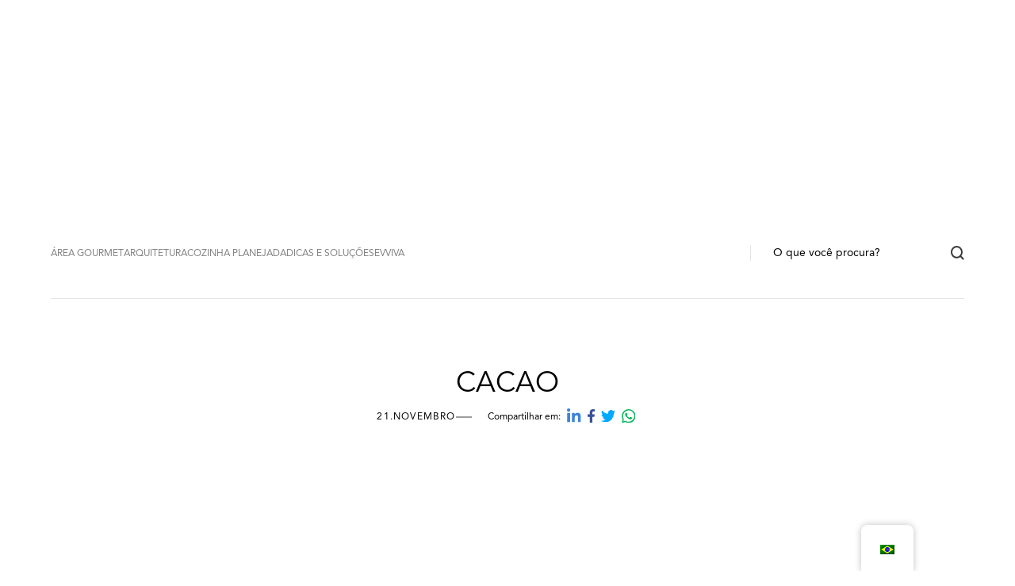

--- FILE ---
content_type: text/html; charset=UTF-8
request_url: https://evviva.com.br/finishes/cacao/
body_size: 32947
content:

<!DOCTYPE html>
<html lang="pt-BR">

<head><script>if(navigator.userAgent.match(/MSIE|Internet Explorer/i)||navigator.userAgent.match(/Trident\/7\..*?rv:11/i)){var href=document.location.href;if(!href.match(/[?&]nowprocket/)){if(href.indexOf("?")==-1){if(href.indexOf("#")==-1){document.location.href=href+"?nowprocket=1"}else{document.location.href=href.replace("#","?nowprocket=1#")}}else{if(href.indexOf("#")==-1){document.location.href=href+"&nowprocket=1"}else{document.location.href=href.replace("#","&nowprocket=1#")}}}}</script><script>class RocketLazyLoadScripts{constructor(){this.v="1.2.4",this.triggerEvents=["keydown","mousedown","mousemove","touchmove","touchstart","touchend","wheel"],this.userEventHandler=this._triggerListener.bind(this),this.touchStartHandler=this._onTouchStart.bind(this),this.touchMoveHandler=this._onTouchMove.bind(this),this.touchEndHandler=this._onTouchEnd.bind(this),this.clickHandler=this._onClick.bind(this),this.interceptedClicks=[],window.addEventListener("pageshow",t=>{this.persisted=t.persisted}),window.addEventListener("DOMContentLoaded",()=>{this._preconnect3rdParties()}),this.delayedScripts={normal:[],async:[],defer:[]},this.trash=[],this.allJQueries=[]}_addUserInteractionListener(t){if(document.hidden){t._triggerListener();return}this.triggerEvents.forEach(e=>window.addEventListener(e,t.userEventHandler,{passive:!0})),window.addEventListener("touchstart",t.touchStartHandler,{passive:!0}),window.addEventListener("mousedown",t.touchStartHandler),document.addEventListener("visibilitychange",t.userEventHandler)}_removeUserInteractionListener(){this.triggerEvents.forEach(t=>window.removeEventListener(t,this.userEventHandler,{passive:!0})),document.removeEventListener("visibilitychange",this.userEventHandler)}_onTouchStart(t){"HTML"!==t.target.tagName&&(window.addEventListener("touchend",this.touchEndHandler),window.addEventListener("mouseup",this.touchEndHandler),window.addEventListener("touchmove",this.touchMoveHandler,{passive:!0}),window.addEventListener("mousemove",this.touchMoveHandler),t.target.addEventListener("click",this.clickHandler),this._renameDOMAttribute(t.target,"onclick","rocket-onclick"),this._pendingClickStarted())}_onTouchMove(t){window.removeEventListener("touchend",this.touchEndHandler),window.removeEventListener("mouseup",this.touchEndHandler),window.removeEventListener("touchmove",this.touchMoveHandler,{passive:!0}),window.removeEventListener("mousemove",this.touchMoveHandler),t.target.removeEventListener("click",this.clickHandler),this._renameDOMAttribute(t.target,"rocket-onclick","onclick"),this._pendingClickFinished()}_onTouchEnd(){window.removeEventListener("touchend",this.touchEndHandler),window.removeEventListener("mouseup",this.touchEndHandler),window.removeEventListener("touchmove",this.touchMoveHandler,{passive:!0}),window.removeEventListener("mousemove",this.touchMoveHandler)}_onClick(t){t.target.removeEventListener("click",this.clickHandler),this._renameDOMAttribute(t.target,"rocket-onclick","onclick"),this.interceptedClicks.push(t),t.preventDefault(),t.stopPropagation(),t.stopImmediatePropagation(),this._pendingClickFinished()}_replayClicks(){window.removeEventListener("touchstart",this.touchStartHandler,{passive:!0}),window.removeEventListener("mousedown",this.touchStartHandler),this.interceptedClicks.forEach(t=>{t.target.dispatchEvent(new MouseEvent("click",{view:t.view,bubbles:!0,cancelable:!0}))})}_waitForPendingClicks(){return new Promise(t=>{this._isClickPending?this._pendingClickFinished=t:t()})}_pendingClickStarted(){this._isClickPending=!0}_pendingClickFinished(){this._isClickPending=!1}_renameDOMAttribute(t,e,r){t.hasAttribute&&t.hasAttribute(e)&&(event.target.setAttribute(r,event.target.getAttribute(e)),event.target.removeAttribute(e))}_triggerListener(){this._removeUserInteractionListener(this),"loading"===document.readyState?document.addEventListener("DOMContentLoaded",this._loadEverythingNow.bind(this)):this._loadEverythingNow()}_preconnect3rdParties(){let t=[];document.querySelectorAll("script[type=rocketlazyloadscript][data-rocket-src]").forEach(e=>{let r=e.getAttribute("data-rocket-src");if(r&&0!==r.indexOf("data:")){0===r.indexOf("//")&&(r=location.protocol+r);try{let i=new URL(r).origin;i!==location.origin&&t.push({src:i,crossOrigin:e.crossOrigin||"module"===e.getAttribute("data-rocket-type")})}catch(n){}}}),t=[...new Map(t.map(t=>[JSON.stringify(t),t])).values()],this._batchInjectResourceHints(t,"preconnect")}async _loadEverythingNow(){this.lastBreath=Date.now(),this._delayEventListeners(),this._delayJQueryReady(this),this._handleDocumentWrite(),this._registerAllDelayedScripts(),this._preloadAllScripts(),await this._loadScriptsFromList(this.delayedScripts.normal),await this._loadScriptsFromList(this.delayedScripts.defer),await this._loadScriptsFromList(this.delayedScripts.async);try{await this._triggerDOMContentLoaded(),await this._pendingWebpackRequests(this),await this._triggerWindowLoad()}catch(t){console.error(t)}window.dispatchEvent(new Event("rocket-allScriptsLoaded")),this._waitForPendingClicks().then(()=>{this._replayClicks()}),this._emptyTrash()}_registerAllDelayedScripts(){document.querySelectorAll("script[type=rocketlazyloadscript]").forEach(t=>{t.hasAttribute("data-rocket-src")?t.hasAttribute("async")&&!1!==t.async?this.delayedScripts.async.push(t):t.hasAttribute("defer")&&!1!==t.defer||"module"===t.getAttribute("data-rocket-type")?this.delayedScripts.defer.push(t):this.delayedScripts.normal.push(t):this.delayedScripts.normal.push(t)})}async _transformScript(t){if(await this._littleBreath(),!0===t.noModule&&"noModule"in HTMLScriptElement.prototype){t.setAttribute("data-rocket-status","skipped");return}return new Promise(navigator.userAgent.indexOf("Firefox/")>0||""===navigator.vendor?e=>{let r=document.createElement("script");[...t.attributes].forEach(t=>{let e=t.nodeName;"type"!==e&&("data-rocket-type"===e&&(e="type"),"data-rocket-src"===e&&(e="src"),r.setAttribute(e,t.nodeValue))}),t.text&&(r.text=t.text),r.hasAttribute("src")?(r.addEventListener("load",e),r.addEventListener("error",e)):(r.text=t.text,e());try{t.parentNode.replaceChild(r,t)}catch(i){e()}}:e=>{function r(){t.setAttribute("data-rocket-status","failed"),e()}try{let i=t.getAttribute("data-rocket-type"),n=t.getAttribute("data-rocket-src");i?(t.type=i,t.removeAttribute("data-rocket-type")):t.removeAttribute("type"),t.addEventListener("load",function r(){t.setAttribute("data-rocket-status","executed"),e()}),t.addEventListener("error",r),n?(t.removeAttribute("data-rocket-src"),t.src=n):t.src="data:text/javascript;base64,"+window.btoa(unescape(encodeURIComponent(t.text)))}catch(s){r()}})}async _loadScriptsFromList(t){let e=t.shift();return e&&e.isConnected?(await this._transformScript(e),this._loadScriptsFromList(t)):Promise.resolve()}_preloadAllScripts(){this._batchInjectResourceHints([...this.delayedScripts.normal,...this.delayedScripts.defer,...this.delayedScripts.async],"preload")}_batchInjectResourceHints(t,e){var r=document.createDocumentFragment();t.forEach(t=>{let i=t.getAttribute&&t.getAttribute("data-rocket-src")||t.src;if(i){let n=document.createElement("link");n.href=i,n.rel=e,"preconnect"!==e&&(n.as="script"),t.getAttribute&&"module"===t.getAttribute("data-rocket-type")&&(n.crossOrigin=!0),t.crossOrigin&&(n.crossOrigin=t.crossOrigin),t.integrity&&(n.integrity=t.integrity),r.appendChild(n),this.trash.push(n)}}),document.head.appendChild(r)}_delayEventListeners(){let t={};function e(e,r){!function e(r){!t[r]&&(t[r]={originalFunctions:{add:r.addEventListener,remove:r.removeEventListener},eventsToRewrite:[]},r.addEventListener=function(){arguments[0]=i(arguments[0]),t[r].originalFunctions.add.apply(r,arguments)},r.removeEventListener=function(){arguments[0]=i(arguments[0]),t[r].originalFunctions.remove.apply(r,arguments)});function i(e){return t[r].eventsToRewrite.indexOf(e)>=0?"rocket-"+e:e}}(e),t[e].eventsToRewrite.push(r)}function r(t,e){let r=t[e];Object.defineProperty(t,e,{get:()=>r||function(){},set(i){t["rocket"+e]=r=i}})}e(document,"DOMContentLoaded"),e(window,"DOMContentLoaded"),e(window,"load"),e(window,"pageshow"),e(document,"readystatechange"),r(document,"onreadystatechange"),r(window,"onload"),r(window,"onpageshow")}_delayJQueryReady(t){let e;function r(t){return t.split(" ").map(t=>"load"===t||0===t.indexOf("load.")?"rocket-jquery-load":t).join(" ")}function i(i){if(i&&i.fn&&!t.allJQueries.includes(i)){i.fn.ready=i.fn.init.prototype.ready=function(e){return t.domReadyFired?e.bind(document)(i):document.addEventListener("rocket-DOMContentLoaded",()=>e.bind(document)(i)),i([])};let n=i.fn.on;i.fn.on=i.fn.init.prototype.on=function(){return this[0]===window&&("string"==typeof arguments[0]||arguments[0]instanceof String?arguments[0]=r(arguments[0]):"object"==typeof arguments[0]&&Object.keys(arguments[0]).forEach(t=>{let e=arguments[0][t];delete arguments[0][t],arguments[0][r(t)]=e})),n.apply(this,arguments),this},t.allJQueries.push(i)}e=i}i(window.jQuery),Object.defineProperty(window,"jQuery",{get:()=>e,set(t){i(t)}})}async _pendingWebpackRequests(t){let e=document.querySelector("script[data-webpack]");async function r(){return new Promise(t=>{e.addEventListener("load",t),e.addEventListener("error",t)})}e&&(await r(),await t._requestAnimFrame(),await t._pendingWebpackRequests(t))}async _triggerDOMContentLoaded(){this.domReadyFired=!0,await this._littleBreath(),document.dispatchEvent(new Event("rocket-DOMContentLoaded")),await this._littleBreath(),window.dispatchEvent(new Event("rocket-DOMContentLoaded")),await this._littleBreath(),document.dispatchEvent(new Event("rocket-readystatechange")),await this._littleBreath(),document.rocketonreadystatechange&&document.rocketonreadystatechange()}async _triggerWindowLoad(){await this._littleBreath(),window.dispatchEvent(new Event("rocket-load")),await this._littleBreath(),window.rocketonload&&window.rocketonload(),await this._littleBreath(),this.allJQueries.forEach(t=>t(window).trigger("rocket-jquery-load")),await this._littleBreath();let t=new Event("rocket-pageshow");t.persisted=this.persisted,window.dispatchEvent(t),await this._littleBreath(),window.rocketonpageshow&&window.rocketonpageshow({persisted:this.persisted})}_handleDocumentWrite(){let t=new Map;document.write=document.writeln=function(e){let r=document.currentScript;r||console.error("WPRocket unable to document.write this: "+e);let i=document.createRange(),n=r.parentElement,s=t.get(r);void 0===s&&(s=r.nextSibling,t.set(r,s));let a=document.createDocumentFragment();i.setStart(a,0),a.appendChild(i.createContextualFragment(e)),n.insertBefore(a,s)}}async _littleBreath(){Date.now()-this.lastBreath>45&&(await this._requestAnimFrame(),this.lastBreath=Date.now())}async _requestAnimFrame(){return document.hidden?new Promise(t=>setTimeout(t)):new Promise(t=>requestAnimationFrame(t))}_emptyTrash(){this.trash.forEach(t=>t.remove())}static run(){let t=new RocketLazyLoadScripts;t._addUserInteractionListener(t)}}RocketLazyLoadScripts.run();</script>
    <meta charset="UTF-8">
    <meta http-equiv="X-UA-Compatible" content="IE=edge" />
    <meta name="theme-color" content="#242424" />
    <meta name="msapplication-TileColor" content="#242424">
    <meta name="viewport" content="width=device-width, initial-scale=1, user-scalable=0" />
    <meta name="HandheldFriendly" content="True">
    <meta name="MobileOptimized" content="320">
    <meta http-equiv="cleartype" content="on">

    <meta name='robots' content='index, follow, max-image-preview:large, max-snippet:-1, max-video-preview:-1' />

	<!-- This site is optimized with the Yoast SEO plugin v22.5 - https://yoast.com/wordpress/plugins/seo/ -->
	<title>CACAO - Evviva</title>
	<link rel="canonical" href="https://evviva.com.br/finishes/cacao/" />
	<meta property="og:locale" content="pt_BR" />
	<meta property="og:type" content="article" />
	<meta property="og:title" content="CACAO - Evviva" />
	<meta property="og:url" content="https://evviva.com.br/finishes/cacao/" />
	<meta property="og:site_name" content="Evviva" />
	<meta property="article:modified_time" content="2025-01-29T18:23:49+00:00" />
	<meta property="og:image" content="https://evviva.com.br/wp-content/uploads/2023/11/19-Cacao-brilho-ou-fosco.png" />
	<meta property="og:image:width" content="340" />
	<meta property="og:image:height" content="374" />
	<meta property="og:image:type" content="image/png" />
	<meta name="twitter:card" content="summary_large_image" />
	<meta name="twitter:label1" content="Est. tempo de leitura" />
	<meta name="twitter:data1" content="1 minuto" />
	<script type="application/ld+json" class="yoast-schema-graph">{"@context":"https://schema.org","@graph":[{"@type":"WebPage","@id":"https://evviva.com.br/finishes/cacao/","url":"https://evviva.com.br/finishes/cacao/","name":"CACAO - Evviva","isPartOf":{"@id":"https://evviva.com.br/#website"},"primaryImageOfPage":{"@id":"https://evviva.com.br/finishes/cacao/#primaryimage"},"image":{"@id":"https://evviva.com.br/finishes/cacao/#primaryimage"},"thumbnailUrl":"https://evviva.com.br/wp-content/uploads/2023/11/19-Cacao-brilho-ou-fosco.png","datePublished":"2023-11-03T15:24:37+00:00","dateModified":"2025-01-29T18:23:49+00:00","breadcrumb":{"@id":"https://evviva.com.br/finishes/cacao/#breadcrumb"},"inLanguage":"pt-BR","potentialAction":[{"@type":"ReadAction","target":["https://evviva.com.br/finishes/cacao/"]}]},{"@type":"ImageObject","inLanguage":"pt-BR","@id":"https://evviva.com.br/finishes/cacao/#primaryimage","url":"https://evviva.com.br/wp-content/uploads/2023/11/19-Cacao-brilho-ou-fosco.png","contentUrl":"https://evviva.com.br/wp-content/uploads/2023/11/19-Cacao-brilho-ou-fosco.png","width":340,"height":374},{"@type":"BreadcrumbList","@id":"https://evviva.com.br/finishes/cacao/#breadcrumb","itemListElement":[{"@type":"ListItem","position":1,"name":"Início","item":"https://evviva.com.br/"},{"@type":"ListItem","position":2,"name":"CACAO"}]},{"@type":"WebSite","@id":"https://evviva.com.br/#website","url":"https://evviva.com.br/","name":"Evviva","description":"","potentialAction":[{"@type":"SearchAction","target":{"@type":"EntryPoint","urlTemplate":"https://evviva.com.br/?s={search_term_string}"},"query-input":"required name=search_term_string"}],"inLanguage":"pt-BR"}]}</script>
	<!-- / Yoast SEO plugin. -->


<link rel='dns-prefetch' href='//static.addtoany.com' />
<link rel='dns-prefetch' href='//unpkg.com' />
<link rel='dns-prefetch' href='//cdnjs.cloudflare.com' />
<link rel='dns-prefetch' href='//fonts.googleapis.com' />
<link rel="alternate" title="oEmbed (JSON)" type="application/json+oembed" href="https://evviva.com.br/wp-json/oembed/1.0/embed?url=https%3A%2F%2Fevviva.com.br%2Ffinishes%2Fcacao%2F" />
<link rel="alternate" title="oEmbed (XML)" type="text/xml+oembed" href="https://evviva.com.br/wp-json/oembed/1.0/embed?url=https%3A%2F%2Fevviva.com.br%2Ffinishes%2Fcacao%2F&#038;format=xml" />
<style id='wp-img-auto-sizes-contain-inline-css' type='text/css'>
img:is([sizes=auto i],[sizes^="auto," i]){contain-intrinsic-size:3000px 1500px}
/*# sourceURL=wp-img-auto-sizes-contain-inline-css */
</style>
<link data-minify="1" rel='stylesheet' id='trp-floater-language-switcher-style-css' href='https://evviva.com.br/wp-content/cache/min/1/wp-content/plugins/translatepress-multilingual/assets/css/trp-floater-language-switcher.css?ver=1760701446' type='text/css' media='all' />
<link data-minify="1" rel='stylesheet' id='trp-language-switcher-style-css' href='https://evviva.com.br/wp-content/cache/background-css/evviva.com.br/wp-content/cache/min/1/wp-content/plugins/translatepress-multilingual/assets/css/trp-language-switcher.css?ver=1760701446&wpr_t=1767954300' type='text/css' media='all' />
<link rel='stylesheet' id='fonts-css' href='https://fonts.googleapis.com/css2?family=Poppins%3Awght%40100%3B300%3B400%3B500%3B600%3B700%3B800%3B900&#038;display=swap' type='text/css' media='all' />
<link data-minify="1" rel='stylesheet' id='slick-css' href='https://evviva.com.br/wp-content/cache/min/1/wp-content/themes/evviva/assets/plugins/slick/slick.css?ver=1760701446' type='text/css' media='all' />
<link data-minify="1" rel='stylesheet' id='lazyload-css' href='https://evviva.com.br/wp-content/cache/background-css/evviva.com.br/wp-content/cache/min/1/wp-content/themes/evviva/assets/plugins/lazyload/lazyload.css?ver=1760701446&wpr_t=1767954300' type='text/css' media='all' />
<link data-minify="1" rel='stylesheet' id='mfp-css' href='https://evviva.com.br/wp-content/cache/min/1/wp-content/themes/evviva/assets/plugins/magnific-popup/magnific-popup.css?ver=1760701446' type='text/css' media='all' />
<link data-minify="1" rel='stylesheet' id='sweetalert-css' href='https://evviva.com.br/wp-content/cache/min/1/wp-content/themes/evviva/assets/plugins/sweetalert/sweetalert.css?ver=1760701446' type='text/css' media='all' />
<link data-minify="1" rel='stylesheet' id='sweetalert-toast-css' href='https://evviva.com.br/wp-content/cache/min/1/wp-content/themes/evviva/assets/plugins/sweetalert-toast/sweetalert-toast.css?ver=1760701446' type='text/css' media='all' />
<link data-minify="1" rel='stylesheet' id='aos-css' href='https://evviva.com.br/wp-content/cache/min/1/aos@2.3.1/dist/aos.css?ver=1760701446' type='text/css' media='all' />
<link data-minify="1" rel='stylesheet' id='tailwindcss-css' href='https://evviva.com.br/wp-content/cache/min/1/wp-content/themes/evviva/assets/css/tailwindcss.css?ver=1760701446' type='text/css' media='all' />
<link data-minify="1" rel='stylesheet' id='main-css' href='https://evviva.com.br/wp-content/cache/background-css/evviva.com.br/wp-content/cache/min/1/wp-content/themes/evviva/assets/css/main.css?ver=1760701446&wpr_t=1767954301' type='text/css' media='all' />
<link rel='stylesheet' id='addtoany-css' href='https://evviva.com.br/wp-content/plugins/add-to-any/addtoany.min.css' type='text/css' media='all' />
<style id='rocket-lazyload-inline-css' type='text/css'>
.rll-youtube-player{position:relative;padding-bottom:56.23%;height:0;overflow:hidden;max-width:100%;}.rll-youtube-player:focus-within{outline: 2px solid currentColor;outline-offset: 5px;}.rll-youtube-player iframe{position:absolute;top:0;left:0;width:100%;height:100%;z-index:100;background:0 0}.rll-youtube-player img{bottom:0;display:block;left:0;margin:auto;max-width:100%;width:100%;position:absolute;right:0;top:0;border:none;height:auto;-webkit-transition:.4s all;-moz-transition:.4s all;transition:.4s all}.rll-youtube-player img:hover{-webkit-filter:brightness(75%)}.rll-youtube-player .play{height:100%;width:100%;left:0;top:0;position:absolute;background:var(--wpr-bg-1c0d42b2-03c9-4bdd-b804-55218c33fcc5) no-repeat center;background-color: transparent !important;cursor:pointer;border:none;}
/*# sourceURL=rocket-lazyload-inline-css */
</style>
<script type="rocketlazyloadscript" data-rocket-type="text/javascript" id="addtoany-core-js-before">
/* <![CDATA[ */
window.a2a_config=window.a2a_config||{};a2a_config.callbacks=[];a2a_config.overlays=[];a2a_config.templates={};a2a_localize = {
	Share: "Share",
	Save: "Save",
	Subscribe: "Subscribe",
	Email: "Email",
	Bookmark: "Bookmark",
	ShowAll: "Show all",
	ShowLess: "Show less",
	FindServices: "Find service(s)",
	FindAnyServiceToAddTo: "Instantly find any service to add to",
	PoweredBy: "Powered by",
	ShareViaEmail: "Share via email",
	SubscribeViaEmail: "Subscribe via email",
	BookmarkInYourBrowser: "Bookmark in your browser",
	BookmarkInstructions: "Press Ctrl+D or \u2318+D to bookmark this page",
	AddToYourFavorites: "Add to your favorites",
	SendFromWebOrProgram: "Send from any email address or email program",
	EmailProgram: "Email program",
	More: "More&#8230;",
	ThanksForSharing: "Thanks for sharing!",
	ThanksForFollowing: "Thanks for following!"
};


//# sourceURL=addtoany-core-js-before
/* ]]> */
</script>
<script type="rocketlazyloadscript" data-rocket-type="text/javascript" async data-rocket-src="https://static.addtoany.com/menu/page.js" id="addtoany-core-js"></script>
<script type="rocketlazyloadscript" data-minify="1" data-rocket-type="text/javascript" data-rocket-src="https://evviva.com.br/wp-content/cache/min/1/wp-content/plugins/stop-user-enumeration/frontend/js/frontend.js?ver=1760701446" id="stop-user-enumeration-js" defer="defer" data-wp-strategy="defer"></script>
<link rel="https://api.w.org/" href="https://evviva.com.br/wp-json/" /><link rel="alternate" title="JSON" type="application/json" href="https://evviva.com.br/wp-json/wp/v2/finishes/763" /><link rel='shortlink' href='https://evviva.com.br/?p=763' />
<link rel="alternate" hreflang="pt-BR" href="https://evviva.com.br/finishes/cacao/"/>
<link rel="alternate" hreflang="en-US" href="https://evviva.com.br/en/finishes/cacao/"/>
<link rel="alternate" hreflang="es-ES" href="https://evviva.com.br/es/finishes/cacao/"/>
<link rel="alternate" hreflang="pt" href="https://evviva.com.br/finishes/cacao/"/>
<link rel="alternate" hreflang="en" href="https://evviva.com.br/en/finishes/cacao/"/>
<link rel="alternate" hreflang="es" href="https://evviva.com.br/es/finishes/cacao/"/>
<link rel="icon" href="https://evviva.com.br/wp-content/uploads/2023/12/favicon.ico" sizes="32x32" />
<link rel="icon" href="https://evviva.com.br/wp-content/uploads/2023/12/favicon.ico" sizes="192x192" />
<link rel="apple-touch-icon" href="https://evviva.com.br/wp-content/uploads/2023/12/favicon.ico" />
<meta name="msapplication-TileImage" content="https://evviva.com.br/wp-content/uploads/2023/12/favicon.ico" />
<noscript><style id="rocket-lazyload-nojs-css">.rll-youtube-player, [data-lazy-src]{display:none !important;}</style></noscript>    <title>
        CACAO - Evviva    </title>

    <meta name="mobile-web-app-capable" content="yes">
    <meta http-equiv="cleartype" content="on">
    <meta http-equiv="cache-control" content="no-cache" />
    <meta http-equiv="expires" content="0" />
    <meta http-equiv="expires" content="Tue, 01 Jan 1980 1:00:00 GMT" />
    <meta http-equiv="pragma" content="no-cache" />

    <link rel="preconnect" href="https://fonts.googleapis.com">
    <link rel="preconnect" href="https://fonts.gstatic.com" crossorigin>
    
    <script data-minify="1" type="text/javascript" src="https://evviva.com.br/wp-content/cache/min/1/ajax/libs/jquery/2.1.1/jquery.min.js?ver=1760701447" defer></script>
    <script type="rocketlazyloadscript" data-minify="1" data-rocket-type="text/javascript" data-rocket-src="https://evviva.com.br/wp-content/cache/min/1/ajax/libs/select2/3.5.2/select2.min.js?ver=1760701447" defer></script>
    <script type="rocketlazyloadscript" data-minify="1" data-rocket-type="text/javascript" data-rocket-src="https://evviva.com.br/wp-content/cache/min/1/js/rdstation-forms/stable/rdstation-forms.min.js?ver=1760701447" defer></script>
    <script type="rocketlazyloadscript" data-rocket-type="text/javascript">
        document.addEventListener('DOMContentLoaded', function() {
            new RDStationForms('seja-um-franqueado-site-4ec47c6355f409b6df95', 'UA-249319075-1').createForm();
        });
    </script>
    
    <!-- Google Tag Manager -->
    <script>
        (function(w, d, s, l, i) {
            w[l] = w[l] || [];
            w[l].push({
                'gtm.start': new Date().getTime(),
                event: 'gtm.js'
            });
            var f = d.getElementsByTagName(s)[0],
                j = d.createElement(s),
                dl = l != 'dataLayer' ? '&l=' + l : '';
            j.async = true;
            j.src =
                'https://www.googletagmanager.com/gtm.js?id=' + i + dl;
            f.parentNode.insertBefore(j, f);
        })(window, document, 'script', 'dataLayer', 'GTM-5BMQL4K');
    </script>
     <!-- <script type="rocketlazyloadscript" data-minify="1" data-rocket-type="text/javascript" data-rocket-src="https://evviva.com.br/wp-content/cache/min/1/js/rdstation-forms/stable/rdstation-forms.min.js?ver=1760701447" defer></script> -->
    <!-- <script type="rocketlazyloadscript" data-rocket-type="text/javascript">
        document.addEventListener('DOMContentLoaded', function() {
            new RDStationForms('seja-um-franqueado-site-4ec47c6355f409b6df95', 'UA-249319075-1').createForm();
        });
    </script> -->
    <!-- End Google Tag Manager -->
<body class="wp-singular finishes-template-default single single-finishes postid-763 wp-theme-fcinco-framework wp-child-theme-evviva translatepress-pt_BR" id="inicio">

    <header id="main-header" class="absolute w-full font-primary z-50">
    <div class="mx-auto max-w-[1350px] px-5 text-white mt-10 flex items-center uppercase text-xs">
        <a href="https://evviva.com.br" class="mr-auto">
            <svg xmlns="http://www.w3.org/2000/svg" xmlns:xlink="http://www.w3.org/1999/xlink" width="146" height="24" viewBox="0 0 146 24">
  <defs>
    <pattern id="pattern" preserveAspectRatio="none" width="100%" height="100%" viewBox="0 0 1470 242">
      <image width="1470" height="242" xlink:href="[data-uri]"/>
    </pattern>
  </defs>
  <rect id="logo_1" width="146" height="24" fill="url(#pattern)"/>
</svg>
        </a>

        <ul class="hidden lg:flex items-center gap-8 ml-8 font-medium" id="desktop-menu">
                            <li>
                    <a href="https://evviva.com.br/quem-somos/">
                        Institucional                    </a>
                </li>
                            <li>
                    <a href="/produtos">
                        Produtos                    </a>
                </li>
                            <li>
                    <a href="/colecoes">
                        Coleções                    </a>
                </li>
                            <li>
                    <a href="/projetos">
                        Projetos                    </a>
                </li>
                            <li>
                    <a href="/mostras-e-eventos">
                        Mostras e eventos                    </a>
                </li>
                            <li>
                    <a href="/onde-encontrar">
                        Onde encontrar                    </a>
                </li>
                            <li>
                    <a href="https://evviva.com.br/seja-um-franqueado/">
                        Seja um franqueado                    </a>
                </li>
                            <li>
                    <a href="https://evviva.com.br/blog/">
                        Blog                    </a>
                </li>
                            <li>
                    <a href="https://evviva.com.br/contato/">
                        Contato                    </a>
                </li>
                            <li>
                    <a href="/acesso-restrito">
                        <img src="data:image/svg+xml,%3Csvg%20xmlns='http://www.w3.org/2000/svg'%20viewBox='0%200%2012%2015'%3E%3C/svg%3E" width="12px;" height="15px;" data-lazy-src="/wp-content/uploads/2025/10/intranetwhite.svg"/><noscript><img src="/wp-content/uploads/2025/10/intranetwhite.svg" width="12px;" height="15px;"/></noscript>                    </a>
                </li>
                    </ul>

        <nav class="lg:hidden" id="mobile-menu">
            <button type="button" class="text-white lg:hidden" id="menu-button">
                <!DOCTYPE html PUBLIC "-//W3C//DTD HTML 4.0 Transitional//EN" "http://www.w3.org/TR/REC-html40/loose.dtd">
<html><body><svg xmlns="http://www.w3.org/2000/svg" viewbox="0 0 15 15" fill="#fff" class="h-10 w-10 p-2">
                    <path fill-rule="evenodd" clip-rule="evenodd" d="M1.5 3C1.22386 3 1 3.22386 1 3.5C1 3.77614 1.22386 4 1.5 4H13.5C13.7761 4 14 3.77614 14 3.5C14 3.22386 13.7761 3 13.5 3H1.5ZM1 7.5C1 7.22386 1.22386 7 1.5 7H13.5C13.7761 7 14 7.22386 14 7.5C14 7.77614 13.7761 8 13.5 8H1.5C1.22386 8 1 7.77614 1 7.5ZM1 11.5C1 11.2239 1.22386 11 1.5 11H13.5C13.7761 11 14 11.2239 14 11.5C14 11.7761 13.7761 12 13.5 12H1.5C1.22386 12 1 11.7761 1 11.5Z" fill="#fff"></path>
                </svg></body></html>
            </button>

            <div class="menu absolute transition-all duration-300 pointer-events-none opacity-0 min-h-screen bg-tertiary inset-0 flex flex-col items-center justify-center">
                <button class="absolute right-5 top-10 text-white z-20 lg:hidden">
                    <!DOCTYPE html PUBLIC "-//W3C//DTD HTML 4.0 Transitional//EN" "http://www.w3.org/TR/REC-html40/loose.dtd">
<html><body><svg xmlns="http://www.w3.org/2000/svg" viewbox="0 0 24 24" fill="#fff" stroke="none" class="h-10 w-10 p-2"><path d="M13.41,12l4.3-4.29a1,1,0,1,0-1.42-1.42L12,10.59,7.71,6.29A1,1,0,0,0,6.29,7.71L10.59,12l-4.3,4.29a1,1,0,0,0,0,1.42,1,1,0,0,0,1.42,0L12,13.41l4.29,4.3a1,1,0,0,0,1.42,0,1,1,0,0,0,0-1.42Z"></path></svg></body></html>
                </button>

                <ul class="flex flex-col justify-center items-center gap-8 lg:ml-8 font-medium">
                                            <li>
                            <a href="https://evviva.com.br/quem-somos/">
                                Institucional                            </a>
                        </li>
                                            <li>
                            <a href="/produtos">
                                Produtos                            </a>
                        </li>
                                            <li>
                            <a href="/colecoes">
                                Coleções                            </a>
                        </li>
                                            <li>
                            <a href="/projetos">
                                Projetos                            </a>
                        </li>
                                            <li>
                            <a href="/mostras-e-eventos">
                                Mostras e eventos                            </a>
                        </li>
                                            <li>
                            <a href="/onde-encontrar">
                                Onde encontrar                            </a>
                        </li>
                                            <li>
                            <a href="https://evviva.com.br/seja-um-franqueado/">
                                Seja um franqueado                            </a>
                        </li>
                                            <li>
                            <a href="https://evviva.com.br/blog/">
                                Blog                            </a>
                        </li>
                                            <li>
                            <a href="https://evviva.com.br/contato/">
                                Contato                            </a>
                        </li>
                                            <li>
                            <a href="/acesso-restrito">
                                <img src="data:image/svg+xml,%3Csvg%20xmlns='http://www.w3.org/2000/svg'%20viewBox='0%200%2012%2015'%3E%3C/svg%3E" width="12px;" height="15px;" data-lazy-src="/wp-content/uploads/2025/10/intranetwhite.svg"/><noscript><img src="/wp-content/uploads/2025/10/intranetwhite.svg" width="12px;" height="15px;"/></noscript>                            </a>
                        </li>
                                        <li class="flex gap-7 items-center">
                        <a href="#" class="flex items-center gap-3">
                            PT
                        </a>
                        <a href="#" class="flex items-center gap-3">
                            EN
                        </a>
                        <a href="#" class="flex items-center gap-3">
                            ES
                        </a>
                    </li>
                </ul>
            </div>
        </nav>

        <span class="hidden lg:block mx-8">
        </span>

        <ul class="hidden lg:block">
        </ul>
    </div>
</header>


    <section id="banner" data-lazy="https://evviva.com.br/wp-content/themes/evviva/assets/images/banner.jpg" class="relative">
    <div class="px-5 lg:px-0 max-w-6xl w-full mx-auto flex justify-between items-end relative z-20 pt-36 pb-14">
        <div class="text-2xl lg:text-5xl text-white font-primary font-medium">
            Blog Evviva
    </div>

        <a href="#" class="font-light text-white uppercase text-xs tracking-widest flex items-center gap-4 pb-2">
            <span class="w-5 h-[2px] bg-white"></span> Voltar        </a>
    </div>
</section>

<section id="internal-menu" class="overflow-auto">
    <ul class="px-5 lg:px-0 max-w-6xl w-[900px] lg:w-full mx-auto pt-16 flex justify-between lg:justify-start gap-16 border-b border-black/10 text-black/50 uppercase font-primary text-xs">
                    <li>
                <a href="https://evviva.com.br/blog/categorias/area-gourmet/" class="external-link inline-block pb-12 relative group hover:text-black transition-all ">
                    Área gourmet
                    <span class="h-1 absolute inset-x-0 bottom-0 bg-[#393939] group-hover:opacity-100 transition-all opacity-0 "></span>
                </a>
            </li>
                    <li>
                <a href="https://evviva.com.br/blog/categorias/arquitetura/" class="external-link inline-block pb-12 relative group hover:text-black transition-all ">
                    Arquitetura
                    <span class="h-1 absolute inset-x-0 bottom-0 bg-[#393939] group-hover:opacity-100 transition-all opacity-0 "></span>
                </a>
            </li>
                    <li>
                <a href="https://evviva.com.br/blog/categorias/cozinha-planejada/" class="external-link inline-block pb-12 relative group hover:text-black transition-all ">
                    Cozinha Planejada
                    <span class="h-1 absolute inset-x-0 bottom-0 bg-[#393939] group-hover:opacity-100 transition-all opacity-0 "></span>
                </a>
            </li>
                    <li>
                <a href="https://evviva.com.br/blog/categorias/dicas-e-solucoes/" class="external-link inline-block pb-12 relative group hover:text-black transition-all ">
                    Dicas e soluções
                    <span class="h-1 absolute inset-x-0 bottom-0 bg-[#393939] group-hover:opacity-100 transition-all opacity-0 "></span>
                </a>
            </li>
                    <li>
                <a href="https://evviva.com.br/blog/categorias/evviva/" class="external-link inline-block pb-12 relative group hover:text-black transition-all ">
                    Evviva
                    <span class="h-1 absolute inset-x-0 bottom-0 bg-[#393939] group-hover:opacity-100 transition-all opacity-0 "></span>
                </a>
            </li>
                <li class="w-full max-w-[270px] ml-auto hidden lg:block">
            <form action="/" method="get" class="flex justify-between -translate-y-[3px] border-l border-black/10 pl-7">
                <input name="s" type="search" placeholder="O que você procura?" class="p-0 border-none placeholder:text-black text-sm w-full focus:outline-none focus:border-none focus:shadow-none focus:ring-transparent" value="">
                <button>
                    <svg xmlns="http://www.w3.org/2000/svg" width="17.414" height="17.414" viewBox="0 0 17.414 17.414">
  <g id="Icon_feather-search" data-name="Icon feather-search" transform="translate(-3.5 -3.5)">
    <path id="Caminho_100" data-name="Caminho 100" d="M17.833,11.167A6.667,6.667,0,1,1,11.167,4.5a6.667,6.667,0,0,1,6.667,6.667Z" transform="translate(0)" fill="none" stroke="#393939" stroke-linecap="round" stroke-linejoin="round" stroke-width="2"/>
    <path id="Caminho_101" data-name="Caminho 101" d="M28.6,28.6l-3.625-3.625" transform="translate(-9.1 -9.1)" fill="none" stroke="#393939" stroke-linecap="round" stroke-linejoin="round" stroke-width="2"/>
  </g>
</svg>
                </button>
            </form>
        </li>
    </ul>
</section>
            <section id="post">
            <div class="px-5 lg:px-0 max-w-6xl w-full mx-auto py-20 font-primary">
                <div class="flex flex-col gap-7">
                    <h1 class="font-primary font-medium text-2xl leading-10 lg:text-4xl lg:leading-[57px] max-w-2xl text-center mx-auto">
                        CACAO                    </h1>

                    <div class="flex flex-col lg:flex-row gap-5 lg:justify-center items-center">
                        <p class="font-light uppercase text-xs tracking-widest flex items-center gap-4">
                            21.novembro <span class="w-5 h-[2px] bg-tertiary"></span>
                        </p>

                        <div class="flex items-center ml-0 lg:ml-5 gap-5">
                            <span class="text-xs mr-1">Compartilhar em:</span> <div class="addtoany_shortcode"><div class="a2a_kit a2a_kit_size_ addtoany_list" data-a2a-url="https://evviva.com.br/finishes/cacao/" data-a2a-title="CACAO"><a class="a2a_button_linkedin" href="https://www.addtoany.com/add_to/linkedin?linkurl=https%3A%2F%2Fevviva.com.br%2Ffinishes%2Fcacao%2F&amp;linkname=CACAO" title="LinkedIn" rel="nofollow noopener" target="_blank"><img src="data:image/svg+xml,%3Csvg%20xmlns='http://www.w3.org/2000/svg'%20viewBox='0%200%200%200'%3E%3C/svg%3E" alt="LinkedIn" data-lazy-src="/wp-content/themes/evviva/assets/images/blog/linkedin.svg"><noscript><img src="/wp-content/themes/evviva/assets/images/blog/linkedin.svg" alt="LinkedIn"></noscript></a><a class="a2a_button_facebook" href="https://www.addtoany.com/add_to/facebook?linkurl=https%3A%2F%2Fevviva.com.br%2Ffinishes%2Fcacao%2F&amp;linkname=CACAO" title="Facebook" rel="nofollow noopener" target="_blank"><img src="data:image/svg+xml,%3Csvg%20xmlns='http://www.w3.org/2000/svg'%20viewBox='0%200%200%200'%3E%3C/svg%3E" alt="Facebook" data-lazy-src="/wp-content/themes/evviva/assets/images/blog/facebook.svg"><noscript><img src="/wp-content/themes/evviva/assets/images/blog/facebook.svg" alt="Facebook"></noscript></a><a class="a2a_button_twitter" href="https://www.addtoany.com/add_to/twitter?linkurl=https%3A%2F%2Fevviva.com.br%2Ffinishes%2Fcacao%2F&amp;linkname=CACAO" title="Twitter" rel="nofollow noopener" target="_blank"><img src="data:image/svg+xml,%3Csvg%20xmlns='http://www.w3.org/2000/svg'%20viewBox='0%200%200%200'%3E%3C/svg%3E" alt="Twitter" data-lazy-src="/wp-content/themes/evviva/assets/images/blog/twitter.svg"><noscript><img src="/wp-content/themes/evviva/assets/images/blog/twitter.svg" alt="Twitter"></noscript></a><a class="a2a_button_whatsapp" href="https://www.addtoany.com/add_to/whatsapp?linkurl=https%3A%2F%2Fevviva.com.br%2Ffinishes%2Fcacao%2F&amp;linkname=CACAO" title="WhatsApp" rel="nofollow noopener" target="_blank"><img src="data:image/svg+xml,%3Csvg%20xmlns='http://www.w3.org/2000/svg'%20viewBox='0%200%200%200'%3E%3C/svg%3E" alt="WhatsApp" data-lazy-src="/wp-content/themes/evviva/assets/images/blog/whatsapp.svg"><noscript><img src="/wp-content/themes/evviva/assets/images/blog/whatsapp.svg" alt="WhatsApp"></noscript></a></div></div>                        </div>
                    </div>

                </div>
            </div>

            <div class="px-5 lg:px-0 max-w-6xl w-full mx-auto">
                                <img src="" alt="" class="h-full w-full object-cover aspect-[1120/175]">
            </div>
            <div class="px-5 lg:px-0 post-content max-w-2xl mx-auto pt-20">
                            </div>

            <div class="px-5 lg:px-0 max-w-6xl w-full mx-auto py-16 font-primary border-b border-[#e0e0e0]">
                <a href="https://evviva.com.br/blog" class="uppercase text-xs pb-4 block w-fit mx-auto tracking-[0.4em] border-b border-[#e0e0e0]">
                    Voltar                </a>
            </div>
        </section>
    
    <footer id="main-footer" class="px-5 lg:px-0 bg-[#242424] pt-12 lg:pt-28 pb-12 lg:pb-24 font-primary text-white">
    <div class="max-w-[1250px] mx-auto flex flex-col gap-8 lg:grid lg:grid-cols-12 lg:gap-0 lg:gap-y-20">
        <div id="newsletter" class="col-span-4 lg:pr-14">
            <div class="text-3xl font-regular mb-3">
                Fique por dentro!            </div>

            <p class="text-white/50 font-primary text-base mb-6">
                Digite seu e-mail e assine nossa newsletter.            </p>

            <form action="send_lead" id="newsletter-form" class="ajax-form" name="Formulário de Newsletter">
                <div class="flex border-zinc-400 border px-7 py-3 items-center">
                    <svg xmlns="http://www.w3.org/2000/svg" width="18.125" height="14.5" viewBox="0 0 18.125 14.5">
  <path id="Icon_material-mail-outline" data-name="Icon material-mail-outline" d="M19.313,6H4.813a1.81,1.81,0,0,0-1.8,1.813L3,18.688A1.818,1.818,0,0,0,4.813,20.5h14.5a1.818,1.818,0,0,0,1.813-1.812V7.813A1.818,1.818,0,0,0,19.313,6Zm0,12.688H4.813V9.625l7.25,4.531,7.25-4.531Zm-7.25-6.344L4.813,7.813h14.5Z" transform="translate(-3 -6)" fill="#fff"/>
</svg>

                    <input type="email" name="email" class="flex-1 border-none font-primary text-white text-sm bg-transparent placeholder:text-sm placeholder:text-white placeholder:font-primary focus:outline-none" placeholder="Digite seu melhor e-mail">

                    <button type="submit" class="uppercase font-bold text-sm">
                        Assinar                    </button>
                </div>
            </form>

            <ul class="flex gap-5 mt-14">
                <li>
                    <a href="https://www.facebook.com/evvivaoficial/" target="_blank" rel="noopener noreferrer">
                        <!DOCTYPE html PUBLIC "-//W3C//DTD HTML 4.0 Transitional//EN" "http://www.w3.org/TR/REC-html40/loose.dtd">
<html><body><svg xmlns="http://www.w3.org/2000/svg" width="8.735" height="16.309" viewbox="0 0 8.735 16.309" class="h-4 w-auto facebook">
  <path id="Icon_awesome-facebook-f" data-name="Icon awesome-facebook-f" d="M9.772,9.174l.453-2.951H7.393V4.307A1.476,1.476,0,0,1,9.057,2.712h1.287V.2A15.7,15.7,0,0,0,8.059,0,3.6,3.6,0,0,0,4.2,3.973V6.222H1.609V9.174H4.2v7.135H7.393V9.174Z" transform="translate(-1.609)" fill="#fff"></path>
</svg>
</body></html>
                    </a>
                </li>
                <li>
                    <a href="https://www.instagram.com/evvivaoficial/" target="_blank" rel="noopener noreferrer">
                        <!DOCTYPE html PUBLIC "-//W3C//DTD HTML 4.0 Transitional//EN" "http://www.w3.org/TR/REC-html40/loose.dtd">
<html><body><svg xmlns="http://www.w3.org/2000/svg" width="16.312" height="16.309" viewbox="0 0 16.312 16.309" class="h-4 w-auto instagram">
  <path id="Icon_awesome-instagram" data-name="Icon awesome-instagram" d="M8.153,6.211a4.181,4.181,0,1,0,4.181,4.181A4.175,4.175,0,0,0,8.153,6.211Zm0,6.9a2.718,2.718,0,1,1,2.718-2.718A2.723,2.723,0,0,1,8.153,13.11ZM13.48,6.04a.975.975,0,1,1-.975-.975A.973.973,0,0,1,13.48,6.04Zm2.769.99a4.826,4.826,0,0,0-1.317-3.417A4.858,4.858,0,0,0,11.515,2.3c-1.346-.076-5.382-.076-6.729,0A4.851,4.851,0,0,0,1.369,3.609,4.842,4.842,0,0,0,.052,7.026c-.076,1.346-.076,5.382,0,6.729a4.826,4.826,0,0,0,1.317,3.417,4.864,4.864,0,0,0,3.417,1.317c1.346.076,5.382.076,6.729,0a4.826,4.826,0,0,0,3.417-1.317,4.858,4.858,0,0,0,1.317-3.417c.076-1.346.076-5.379,0-6.725ZM14.51,15.2a2.752,2.752,0,0,1-1.55,1.55c-1.074.426-3.621.328-4.807.328s-3.737.095-4.807-.328A2.752,2.752,0,0,1,1.8,15.2c-.426-1.074-.328-3.621-.328-4.807S1.373,6.655,1.8,5.585a2.752,2.752,0,0,1,1.55-1.55c1.074-.426,3.621-.328,4.807-.328s3.737-.095,4.807.328a2.752,2.752,0,0,1,1.55,1.55c.426,1.074.328,3.621.328,4.807S14.936,14.129,14.51,15.2Z" transform="translate(0.005 -2.238)" fill="#fff"></path>
</svg>
</body></html>
                    </a>
                </li>
                <li>
                    <a href="https://www.linkedin.com/company/evviber/" target="_blank" rel="noopener noreferrer">
                        <!DOCTYPE svg PUBLIC "-//W3C//DTD SVG 1.1//EN" "http://www.w3.org/Graphics/SVG/1.1/DTD/svg11.dtd">
<?xml version="1.0" ?><html><body><svg enable-background="new 0 0 56.693 56.693" height="56.693px" id="Layer_1" version="1.1" viewbox="0 0 56.693 56.693" width="56.693px" xml:space="preserve" xmlns="http://www.w3.org/2000/svg" xmlns:xlink="http://www.w3.org/1999/xlink" class="h-4 w-auto pinterest invert"><g><path d="M30.071,27.101v-0.077c-0.016,0.026-0.033,0.052-0.05,0.077H30.071z"></path><path d="M49.265,4.667H7.145c-2.016,0-3.651,1.596-3.651,3.563v42.613c0,1.966,1.635,3.562,3.651,3.562h42.12   c2.019,0,3.654-1.597,3.654-3.562V8.23C52.919,6.262,51.283,4.667,49.265,4.667z M18.475,46.304h-7.465V23.845h7.465V46.304z    M14.743,20.777h-0.05c-2.504,0-4.124-1.725-4.124-3.88c0-2.203,1.67-3.88,4.223-3.88c2.554,0,4.125,1.677,4.175,3.88   C18.967,19.052,17.345,20.777,14.743,20.777z M45.394,46.304h-7.465V34.286c0-3.018-1.08-5.078-3.781-5.078   c-2.062,0-3.29,1.389-3.831,2.731c-0.197,0.479-0.245,1.149-0.245,1.821v12.543h-7.465c0,0,0.098-20.354,0-22.459h7.465v3.179   c0.992-1.53,2.766-3.709,6.729-3.709c4.911,0,8.594,3.211,8.594,10.11V46.304z"></path></g></svg></body></html>
                    </a>
                </li>
                <li>
                    <a href="https://www.youtube.com/@evvivaoficial4892" target="_blank" rel="noopener noreferrer">
                        <!DOCTYPE html PUBLIC "-//W3C//DTD HTML 4.0 Transitional//EN" "http://www.w3.org/TR/REC-html40/loose.dtd">
<html><body><svg xmlns="http://www.w3.org/2000/svg" width="23.194" height="16.309" viewbox="0 0 23.194 16.309" class="h-4 w-auto youtube">
  <path id="Icon_awesome-youtube" data-name="Icon awesome-youtube" d="M23.76,7.052a2.914,2.914,0,0,0-2.051-2.064C19.9,4.5,12.647,4.5,12.647,4.5s-7.253,0-9.062.488A2.914,2.914,0,0,0,1.535,7.052a30.573,30.573,0,0,0-.485,5.619,30.573,30.573,0,0,0,.485,5.619,2.871,2.871,0,0,0,2.051,2.031c1.809.488,9.062.488,9.062.488s7.253,0,9.062-.488A2.871,2.871,0,0,0,23.76,18.29a30.573,30.573,0,0,0,.485-5.619,30.573,30.573,0,0,0-.485-5.619ZM10.275,16.119v-6.9l6.062,3.449-6.062,3.449Z" transform="translate(-1.05 -4.5)" fill="#fff"></path>
</svg>
</body></html>
                    </a>
                </li>
            </ul>
        </div>

        <nav class="col-span-3 lg:pl-14">
            <ul class="flex flex-col gap-8">
                                    <li>
                        <a href="https://evviva.com.br/" class="font-medium text-lg">
                            Home                        </a>
                    </li>
                                    <li>
                        <a href="https://evviva.com.br/quem-somos/" class="font-medium text-lg">
                            Institucional                        </a>
                    </li>
                                    <li>
                        <a href="/produtos/" class="font-medium text-lg">
                            Produtos                        </a>
                    </li>
                                    <li>
                        <a href="/colecoes/#ino" class="font-medium text-lg">
                            Coleções                        </a>
                    </li>
                                    <li>
                        <a href="/onde-encontrar/" class="font-medium text-lg">
                            Onde Encontrar                        </a>
                    </li>
                                    <li>
                        <a href="/seja-um-franqueado/" class="font-medium text-lg">
                            Seja um franqueado                        </a>
                    </li>
                                    <li>
                        <a href="/blog/" class="font-medium text-lg">
                            Blog                        </a>
                    </li>
                            </ul>
        </nav>

        <nav class="col-span-2">
            <ul class="flex flex-col gap-8">
                                    <li>
                        <a href="https://evviva.com.br/contato/" class="font-regular text-sm">
                            Suporte                        </a>
                    </li>
                                    <li>
                        <a href="https://painel.umentor.com.br/cadastro_treinamento/?con_cod=evv14417&pla=5" class="font-regular text-sm">
                            Universidade Corporativa                        </a>
                    </li>
                                    <li>
                        <a href="https://evviva.com.br/contato/" class="font-regular text-sm">
                            Contato                        </a>
                    </li>
                                    <li>
                        <a href="https://bertolini.gupy.io/" class="font-regular text-sm">
                            Trabalhe Conosco                        </a>
                    </li>
                                    <li>
                        <a href="https://evviva.com.br/wp-content/uploads/2025/02/Certificado_Garantia-Evviva.pdf" class="font-regular text-sm">
                            Certificado de Garantia                        </a>
                    </li>
                                    <li>
                        <a href="https://www.bertolini.com.br/politica-de-relacionamento" class="font-regular text-sm">
                            Politica de Relacionamento com Fornecedores                        </a>
                    </li>
                                    <li>
                        <a href="https://drive.google.com/file/d/1L1dzFauxqoDgyhF0YaDJ2aMygMIIEAbV/view?usp=sharing" class="font-regular text-sm">
                            Política de Cookies - Arquivo para Download                        </a>
                    </li>
                                    <li>
                        <a href="https://www.bertolini.com.br/codigo-de-etica-e-conduta" class="font-regular text-sm">
                            Código de Ética e Conduta                        </a>
                    </li>
                                    <li>
                        <a href="https://www.bertolini.com.br/politica-anticorrupcao" class="font-regular text-sm">
                            Politica de Anticorrupção                        </a>
                    </li>
                            </ul>
        </nav>

        <div class="col-span-3">
            <p class="uppercase text-white/50 text-xs mb-4">
                Onde estamos            </p>

            <p class="text-sm leading-6 mb-11">
                Rua Pedro Dalla Costa, 565 <br>
                Bairro Pradel, Bento Gonçalves - RS <br>
                CEP 95708-260
            </p>

            <p class="uppercase text-white/50 text-xs mb-4">
                E-mail
            </p>

            <p class="text-sm leading-6 mb-11">
                atendimento@evviva.com.br
            </p>
        </div>


        <div class="col-span-12" style="grid-column: span 12 / span 12;">
            <hr style="border: 1px solid #FFFFFF; opacity: 0.2;">
        </div>

        <div class="col-span-4">
            
        </div>
                    
        <div class="col-span-3 lg:pl-14">
        <div class="text-3xl font-regular mb-3" style="font-size:20px;">
                Atendimento ao Cliente            </div>
            <div class="imagem" style="width: 170px;display: block;margin: 0 auto;padding-top: 40px;padding-bottom: 20px;">
            <img src="data:image/svg+xml,%3Csvg%20xmlns='http://www.w3.org/2000/svg'%20viewBox='0%200%200%200'%3E%3C/svg%3E" alt="" srcset="" data-lazy-src="https://evviva.com.br/wp-content/uploads/2024/09/icon_phone.png"><noscript><img src="https://evviva.com.br/wp-content/uploads/2024/09/icon_phone.png" alt="" srcset=""></noscript>
            </div>
            <p class="telefone">TELEFONE</p>
            <p class="texto-telefone">(54) 2102-8925</p>
        </div>

        <div class="col-span-2" style="text-align: center;">
        <div class="" style="width: 170px;display: block;margin: 0 auto;padding-top: 88px;padding-bottom: 20px;">
            <img src="data:image/svg+xml,%3Csvg%20xmlns='http://www.w3.org/2000/svg'%20viewBox='0%200%200%200'%3E%3C/svg%3E" alt="" srcset="" style="display: block; text-align: center; margin: 0 auto;" data-lazy-src="https://evviva.com.br/wp-content/uploads/2024/09/icon_whats.svg"><noscript><img src="https://evviva.com.br/wp-content/uploads/2024/09/icon_whats.svg" alt="" srcset="" style="display: block; text-align: center; margin: 0 auto;"></noscript>
            </div>
            <p class="whatsapp">WHATSAPP</p>
            <a href="https://wa.me/5554992191621?text=Ol%C3%A1,%20vim%20atrav%C3%A9s%20do%20seu%20site%20e%20gostaria%20de%20mais%C2%A0informa%C3%A7%C3%B5es%E2%80%A6" style="width: 160px;height: 48px;border: 1px solid #707070;display: block;margin: 0 auto;line-height: 48px;"> Iniciar Conversa</a>
            
        </div>

        <div class="col-span-3" style="text-align: center;">
        <div class="" style="width: 170px;display: block;margin: 0 auto;padding-top: 88px;padding-bottom: 20px;">
            <img src="data:image/svg+xml,%3Csvg%20xmlns='http://www.w3.org/2000/svg'%20viewBox='0%200%200%200'%3E%3C/svg%3E" alt="" srcset="" style="display: block; text-align: center; margin: 0 auto;" data-lazy-src="https://evviva.com.br/wp-content/uploads/2024/09/icon_email.svg"><noscript><img src="https://evviva.com.br/wp-content/uploads/2024/09/icon_email.svg" alt="" srcset="" style="display: block; text-align: center; margin: 0 auto;"></noscript>
            </div>
            <p style="text-align: center;padding-bottom: 27px;padding-top: 5px;font-size: 13px;">atendimento@evviva.com.br</p>
            <a href="mailto:atendimento@evviva.com.br" style="width: 160px;height: 48px;border: 1px solid #707070;display: block;margin: 0 auto;line-height: 48px;"> Enviar Email</a>
            
        </div>

        <div class="col-span-12" style="grid-column: span 12 / span 12;">
            <hr style="border: 1px solid #FFFFFF; opacity: 0.2;">
        </div>

        <div class="col-span-4 flex gap-10">
            <a href="https://evviva.com.br">
                <svg xmlns="http://www.w3.org/2000/svg" xmlns:xlink="http://www.w3.org/1999/xlink" width="146" height="24" viewBox="0 0 146 24">
  <defs>
    <pattern id="pattern" preserveAspectRatio="none" width="100%" height="100%" viewBox="0 0 1470 242">
      <image width="1470" height="242" xlink:href="[data-uri]"/>
    </pattern>
  </defs>
  <rect id="logo_1" width="146" height="24" fill="url(#pattern)"/>
</svg>
            </a>
        </div>

        <div class="col-span-3 lg:pl-14 text-xs font-light text-white/50">
            <div class="flex flex-col">
                <p>
                    © 2026 Evviva
                </p>
            </div>
        </div>

        <div class="col-span-2 text-xs font-light text-white/50">
            <div class="flex flex-col">
                <a href="/politica-de-privacidade">
                    Política de Privacidade                </a>
            </div>
        </div>

        <div class="col-span-2 text-xs font-light text-white/50">
            <div class="flex gap-2">
                <p>
                    Uma empresa                </p>

                <img src="data:image/svg+xml,%3Csvg%20xmlns='http://www.w3.org/2000/svg'%20viewBox='0%200%200%200'%3E%3C/svg%3E" alt="Logo Grupo Bertolini" class="aspect-[61/11] object-contain" data-lazy-src="https://evviva.com.br/wp-content/themes/evviva/assets/images/logo-bertolini.png"><noscript><img src="https://evviva.com.br/wp-content/themes/evviva/assets/images/logo-bertolini.png" alt="Logo Grupo Bertolini" class="aspect-[61/11] object-contain"></noscript>
            </div>
        </div>
    </div>
</footer>

<div vw class="enabled">
    <div vw-access-button class="active"></div>
    <div vw-plugin-wrapper>
        <div class="vw-plugin-top-wrapper"></div>
    </div>
</div>

<script type="rocketlazyloadscript" data-minify="1" data-rocket-src="https://evviva.com.br/wp-content/cache/min/1/app/vlibras-plugin.js?ver=1760701447" defer></script>
<script type="rocketlazyloadscript">
    new window.VLibras.Widget('https://vlibras.gov.br/app');
</script>

<script type="rocketlazyloadscript" data-minify="1" data-rocket-type='text/javascript' async data-rocket-src='https://evviva.com.br/wp-content/cache/min/1/js/loader-scripts/53656bea-79dc-4f0a-b529-9139f4a4a1aa-loader.js?ver=1760701447'></script><template id="tp-language" data-tp-language="pt_BR"></template><script type="speculationrules">
{"prefetch":[{"source":"document","where":{"and":[{"href_matches":"/*"},{"not":{"href_matches":["/wp-*.php","/wp-admin/*","/wp-content/uploads/*","/wp-content/*","/wp-content/plugins/*","/wp-content/themes/evviva/*","/wp-content/themes/fcinco-framework/*","/*\\?(.+)"]}},{"not":{"selector_matches":"a[rel~=\"nofollow\"]"}},{"not":{"selector_matches":".no-prefetch, .no-prefetch a"}}]},"eagerness":"conservative"}]}
</script>
        <div id="trp-floater-ls" onclick="" data-no-translation class="trp-language-switcher-container trp-floater-ls-flags trp-bottom-right trp-color-light only-flags" >
            <div id="trp-floater-ls-current-language" class="">

                <a href="#" class="trp-floater-ls-disabled-language trp-ls-disabled-language" onclick="event.preventDefault()">
					<img class="trp-flag-image" src="data:image/svg+xml,%3Csvg%20xmlns='http://www.w3.org/2000/svg'%20viewBox='0%200%2018%2012'%3E%3C/svg%3E" width="18" height="12" alt="pt_BR" title="Portuguese" data-lazy-src="https://evviva.com.br/wp-content/plugins/translatepress-multilingual/assets/images/flags/pt_BR.png"><noscript><img class="trp-flag-image" src="https://evviva.com.br/wp-content/plugins/translatepress-multilingual/assets/images/flags/pt_BR.png" width="18" height="12" alt="pt_BR" title="Portuguese"></noscript>				</a>

            </div>
            <div id="trp-floater-ls-language-list" class="" >

                <div class="trp-language-wrap trp-language-wrap-bottom">                    <a href="https://evviva.com.br/en/finishes/cacao/"
                         title="English">
          						  <img class="trp-flag-image" src="data:image/svg+xml,%3Csvg%20xmlns='http://www.w3.org/2000/svg'%20viewBox='0%200%2018%2012'%3E%3C/svg%3E" width="18" height="12" alt="en_US" title="English" data-lazy-src="https://evviva.com.br/wp-content/plugins/translatepress-multilingual/assets/images/flags/en_US.png"><noscript><img class="trp-flag-image" src="https://evviva.com.br/wp-content/plugins/translatepress-multilingual/assets/images/flags/en_US.png" width="18" height="12" alt="en_US" title="English"></noscript>					          </a>
                                    <a href="https://evviva.com.br/es/finishes/cacao/"
                         title="Spanish">
          						  <img class="trp-flag-image" src="data:image/svg+xml,%3Csvg%20xmlns='http://www.w3.org/2000/svg'%20viewBox='0%200%2018%2012'%3E%3C/svg%3E" width="18" height="12" alt="es_ES" title="Spanish" data-lazy-src="https://evviva.com.br/wp-content/plugins/translatepress-multilingual/assets/images/flags/es_ES.png"><noscript><img class="trp-flag-image" src="https://evviva.com.br/wp-content/plugins/translatepress-multilingual/assets/images/flags/es_ES.png" width="18" height="12" alt="es_ES" title="Spanish"></noscript>					          </a>
                <a href="#" class="trp-floater-ls-disabled-language trp-ls-disabled-language" onclick="event.preventDefault()"><img class="trp-flag-image" src="data:image/svg+xml,%3Csvg%20xmlns='http://www.w3.org/2000/svg'%20viewBox='0%200%2018%2012'%3E%3C/svg%3E" width="18" height="12" alt="pt_BR" title="Portuguese" data-lazy-src="https://evviva.com.br/wp-content/plugins/translatepress-multilingual/assets/images/flags/pt_BR.png"><noscript><img class="trp-flag-image" src="https://evviva.com.br/wp-content/plugins/translatepress-multilingual/assets/images/flags/pt_BR.png" width="18" height="12" alt="pt_BR" title="Portuguese"></noscript></a></div>            </div>
        </div>

    <script type="rocketlazyloadscript" data-rocket-type="text/javascript" id="rocket-browser-checker-js-after">
/* <![CDATA[ */
"use strict";var _createClass=function(){function defineProperties(target,props){for(var i=0;i<props.length;i++){var descriptor=props[i];descriptor.enumerable=descriptor.enumerable||!1,descriptor.configurable=!0,"value"in descriptor&&(descriptor.writable=!0),Object.defineProperty(target,descriptor.key,descriptor)}}return function(Constructor,protoProps,staticProps){return protoProps&&defineProperties(Constructor.prototype,protoProps),staticProps&&defineProperties(Constructor,staticProps),Constructor}}();function _classCallCheck(instance,Constructor){if(!(instance instanceof Constructor))throw new TypeError("Cannot call a class as a function")}var RocketBrowserCompatibilityChecker=function(){function RocketBrowserCompatibilityChecker(options){_classCallCheck(this,RocketBrowserCompatibilityChecker),this.passiveSupported=!1,this._checkPassiveOption(this),this.options=!!this.passiveSupported&&options}return _createClass(RocketBrowserCompatibilityChecker,[{key:"_checkPassiveOption",value:function(self){try{var options={get passive(){return!(self.passiveSupported=!0)}};window.addEventListener("test",null,options),window.removeEventListener("test",null,options)}catch(err){self.passiveSupported=!1}}},{key:"initRequestIdleCallback",value:function(){!1 in window&&(window.requestIdleCallback=function(cb){var start=Date.now();return setTimeout(function(){cb({didTimeout:!1,timeRemaining:function(){return Math.max(0,50-(Date.now()-start))}})},1)}),!1 in window&&(window.cancelIdleCallback=function(id){return clearTimeout(id)})}},{key:"isDataSaverModeOn",value:function(){return"connection"in navigator&&!0===navigator.connection.saveData}},{key:"supportsLinkPrefetch",value:function(){var elem=document.createElement("link");return elem.relList&&elem.relList.supports&&elem.relList.supports("prefetch")&&window.IntersectionObserver&&"isIntersecting"in IntersectionObserverEntry.prototype}},{key:"isSlowConnection",value:function(){return"connection"in navigator&&"effectiveType"in navigator.connection&&("2g"===navigator.connection.effectiveType||"slow-2g"===navigator.connection.effectiveType)}}]),RocketBrowserCompatibilityChecker}();
//# sourceURL=rocket-browser-checker-js-after
/* ]]> */
</script>
<script type="text/javascript" id="rocket-preload-links-js-extra">
/* <![CDATA[ */
var RocketPreloadLinksConfig = {"excludeUris":"/acesso-restrito/|/(?:.+/)?feed(?:/(?:.+/?)?)?$|/(?:.+/)?embed/|/(index.php/)?(.*)wp-json(/.*|$)|/refer/|/go/|/recommend/|/recommends/","usesTrailingSlash":"1","imageExt":"jpg|jpeg|gif|png|tiff|bmp|webp|avif|pdf|doc|docx|xls|xlsx|php","fileExt":"jpg|jpeg|gif|png|tiff|bmp|webp|avif|pdf|doc|docx|xls|xlsx|php|html|htm","siteUrl":"https://evviva.com.br","onHoverDelay":"100","rateThrottle":"3"};
//# sourceURL=rocket-preload-links-js-extra
/* ]]> */
</script>
<script type="rocketlazyloadscript" data-rocket-type="text/javascript" id="rocket-preload-links-js-after">
/* <![CDATA[ */
(function() {
"use strict";var r="function"==typeof Symbol&&"symbol"==typeof Symbol.iterator?function(e){return typeof e}:function(e){return e&&"function"==typeof Symbol&&e.constructor===Symbol&&e!==Symbol.prototype?"symbol":typeof e},e=function(){function i(e,t){for(var n=0;n<t.length;n++){var i=t[n];i.enumerable=i.enumerable||!1,i.configurable=!0,"value"in i&&(i.writable=!0),Object.defineProperty(e,i.key,i)}}return function(e,t,n){return t&&i(e.prototype,t),n&&i(e,n),e}}();function i(e,t){if(!(e instanceof t))throw new TypeError("Cannot call a class as a function")}var t=function(){function n(e,t){i(this,n),this.browser=e,this.config=t,this.options=this.browser.options,this.prefetched=new Set,this.eventTime=null,this.threshold=1111,this.numOnHover=0}return e(n,[{key:"init",value:function(){!this.browser.supportsLinkPrefetch()||this.browser.isDataSaverModeOn()||this.browser.isSlowConnection()||(this.regex={excludeUris:RegExp(this.config.excludeUris,"i"),images:RegExp(".("+this.config.imageExt+")$","i"),fileExt:RegExp(".("+this.config.fileExt+")$","i")},this._initListeners(this))}},{key:"_initListeners",value:function(e){-1<this.config.onHoverDelay&&document.addEventListener("mouseover",e.listener.bind(e),e.listenerOptions),document.addEventListener("mousedown",e.listener.bind(e),e.listenerOptions),document.addEventListener("touchstart",e.listener.bind(e),e.listenerOptions)}},{key:"listener",value:function(e){var t=e.target.closest("a"),n=this._prepareUrl(t);if(null!==n)switch(e.type){case"mousedown":case"touchstart":this._addPrefetchLink(n);break;case"mouseover":this._earlyPrefetch(t,n,"mouseout")}}},{key:"_earlyPrefetch",value:function(t,e,n){var i=this,r=setTimeout(function(){if(r=null,0===i.numOnHover)setTimeout(function(){return i.numOnHover=0},1e3);else if(i.numOnHover>i.config.rateThrottle)return;i.numOnHover++,i._addPrefetchLink(e)},this.config.onHoverDelay);t.addEventListener(n,function e(){t.removeEventListener(n,e,{passive:!0}),null!==r&&(clearTimeout(r),r=null)},{passive:!0})}},{key:"_addPrefetchLink",value:function(i){return this.prefetched.add(i.href),new Promise(function(e,t){var n=document.createElement("link");n.rel="prefetch",n.href=i.href,n.onload=e,n.onerror=t,document.head.appendChild(n)}).catch(function(){})}},{key:"_prepareUrl",value:function(e){if(null===e||"object"!==(void 0===e?"undefined":r(e))||!1 in e||-1===["http:","https:"].indexOf(e.protocol))return null;var t=e.href.substring(0,this.config.siteUrl.length),n=this._getPathname(e.href,t),i={original:e.href,protocol:e.protocol,origin:t,pathname:n,href:t+n};return this._isLinkOk(i)?i:null}},{key:"_getPathname",value:function(e,t){var n=t?e.substring(this.config.siteUrl.length):e;return n.startsWith("/")||(n="/"+n),this._shouldAddTrailingSlash(n)?n+"/":n}},{key:"_shouldAddTrailingSlash",value:function(e){return this.config.usesTrailingSlash&&!e.endsWith("/")&&!this.regex.fileExt.test(e)}},{key:"_isLinkOk",value:function(e){return null!==e&&"object"===(void 0===e?"undefined":r(e))&&(!this.prefetched.has(e.href)&&e.origin===this.config.siteUrl&&-1===e.href.indexOf("?")&&-1===e.href.indexOf("#")&&!this.regex.excludeUris.test(e.href)&&!this.regex.images.test(e.href))}}],[{key:"run",value:function(){"undefined"!=typeof RocketPreloadLinksConfig&&new n(new RocketBrowserCompatibilityChecker({capture:!0,passive:!0}),RocketPreloadLinksConfig).init()}}]),n}();t.run();
}());

//# sourceURL=rocket-preload-links-js-after
/* ]]> */
</script>
<script type="text/javascript" id="rocket_lazyload_css-js-extra">
/* <![CDATA[ */
var rocket_lazyload_css_data = {"threshold":"300"};
//# sourceURL=rocket_lazyload_css-js-extra
/* ]]> */
</script>
<script type="text/javascript" id="rocket_lazyload_css-js-after">
/* <![CDATA[ */
!function o(n,c,a){function s(t,e){if(!c[t]){if(!n[t]){var r="function"==typeof require&&require;if(!e&&r)return r(t,!0);if(u)return u(t,!0);throw(r=new Error("Cannot find module '"+t+"'")).code="MODULE_NOT_FOUND",r}r=c[t]={exports:{}},n[t][0].call(r.exports,function(e){return s(n[t][1][e]||e)},r,r.exports,o,n,c,a)}return c[t].exports}for(var u="function"==typeof require&&require,e=0;e<a.length;e++)s(a[e]);return s}({1:[function(e,t,r){"use strict";!function(){const r="undefined"==typeof rocket_pairs?[]:rocket_pairs,e="undefined"==typeof rocket_excluded_pairs?[]:rocket_excluded_pairs;e.map(t=>{var e=t.selector;const r=document.querySelectorAll(e);r.forEach(e=>{e.setAttribute("data-rocket-lazy-bg-".concat(t.hash),"excluded")})});const o=document.querySelector("#wpr-lazyload-bg-container");var t=rocket_lazyload_css_data.threshold||300;const n=new IntersectionObserver(e=>{e.forEach(t=>{if(t.isIntersecting){const e=r.filter(e=>t.target.matches(e.selector));e.map(t=>{var e;t&&((e=document.createElement("style")).textContent=t.style,o.insertAdjacentElement("afterend",e),t.elements.forEach(e=>{n.unobserve(e),e.setAttribute("data-rocket-lazy-bg-".concat(t.hash),"loaded")}))})}})},{rootMargin:t+"px"});function c(){0<(0<arguments.length&&void 0!==arguments[0]?arguments[0]:[]).length&&r.forEach(t=>{try{const e=document.querySelectorAll(t.selector);e.forEach(e=>{"loaded"!==e.getAttribute("data-rocket-lazy-bg-".concat(t.hash))&&"excluded"!==e.getAttribute("data-rocket-lazy-bg-".concat(t.hash))&&(n.observe(e),(t.elements||(t.elements=[])).push(e))})}catch(e){console.error(e)}})}c();const a=function(){const o=window.MutationObserver;return function(e,t){if(e&&1===e.nodeType){const r=new o(t);return r.observe(e,{attributes:!0,childList:!0,subtree:!0}),r}}}();t=document.querySelector("body"),a(t,c)}()},{}]},{},[1]);
//# sourceMappingURL=lazyload-css.min.js.map

//# sourceURL=rocket_lazyload_css-js-after
/* ]]> */
</script>
<script type="text/javascript" src="https://evviva.com.br/wp-content/themes/evviva/assets/plugins/jquery/jquery.min.js" id="jquery-custom-js" defer></script>
<script type="rocketlazyloadscript" data-rocket-type="text/javascript" data-rocket-src="https://evviva.com.br/wp-content/themes/evviva/assets/plugins/slick/slick.min.js" id="slick-js" defer></script>
<script type="rocketlazyloadscript" data-rocket-type="text/javascript" data-rocket-src="https://evviva.com.br/wp-content/themes/evviva/assets/plugins/magnific-popup/magnific-popup.min.js" id="mfp-js" defer></script>
<script type="rocketlazyloadscript" data-rocket-type="text/javascript" data-rocket-src="https://evviva.com.br/wp-content/themes/evviva/assets/plugins/select2/select2.full.min.js" id="select2-js" defer></script>
<script type="rocketlazyloadscript" data-rocket-type="text/javascript" data-rocket-src="https://evviva.com.br/wp-content/themes/evviva/assets/plugins/mask/jquery-mask.min.js" id="mask-js" defer></script>
<script type="rocketlazyloadscript" data-rocket-type="text/javascript" data-rocket-src="https://evviva.com.br/wp-content/themes/evviva/assets/plugins/sweetalert/sweetalert.min.js" id="sweetalert-js" defer></script>
<script type="rocketlazyloadscript" data-minify="1" data-rocket-type="text/javascript" data-rocket-src="https://evviva.com.br/wp-content/cache/min/1/wp-content/themes/evviva/assets/plugins/sweetalert-toast/sweetalert-toast.js?ver=1760701447" id="sweetalert-toast-js" defer></script>
<script type="rocketlazyloadscript" data-minify="1" data-rocket-type="text/javascript" data-rocket-src="https://evviva.com.br/wp-content/cache/min/1/wp-content/themes/evviva/assets/plugins/lazyload/lazyload.js?ver=1760701447" id="lazyload-js" defer></script>
<script type="rocketlazyloadscript" data-minify="1" data-rocket-type="text/javascript" data-rocket-src="https://evviva.com.br/wp-content/cache/min/1/aos@2.3.1/dist/aos.js?ver=1760701447" id="aos-js" defer></script>
<script data-minify="1" type="text/javascript" src="https://evviva.com.br/wp-content/cache/min/1/ajax/libs/jquery-maskmoney/3.0.2/jquery.maskMoney.min.js?ver=1760701447" id="mask-money-js" defer></script>
<script type="text/javascript" id="main-js-extra">
/* <![CDATA[ */
var ajax_var = {"url":"https://evviva.com.br/wp-admin/admin-ajax.php","nonce":"24acfd97b7"};
//# sourceURL=main-js-extra
/* ]]> */
</script>
<script type="rocketlazyloadscript" data-rocket-type="text/javascript" data-rocket-src="https://evviva.com.br/wp-content/themes/evviva/assets/js/main.min.js" id="main-js" defer></script>
<script>window.lazyLoadOptions=[{elements_selector:"img[data-lazy-src],.rocket-lazyload,iframe[data-lazy-src]",data_src:"lazy-src",data_srcset:"lazy-srcset",data_sizes:"lazy-sizes",class_loading:"lazyloading",class_loaded:"lazyloaded",threshold:300,callback_loaded:function(element){if(element.tagName==="IFRAME"&&element.dataset.rocketLazyload=="fitvidscompatible"){if(element.classList.contains("lazyloaded")){if(typeof window.jQuery!="undefined"){if(jQuery.fn.fitVids){jQuery(element).parent().fitVids()}}}}}},{elements_selector:".rocket-lazyload",data_src:"lazy-src",data_srcset:"lazy-srcset",data_sizes:"lazy-sizes",class_loading:"lazyloading",class_loaded:"lazyloaded",threshold:300,}];window.addEventListener('LazyLoad::Initialized',function(e){var lazyLoadInstance=e.detail.instance;if(window.MutationObserver){var observer=new MutationObserver(function(mutations){var image_count=0;var iframe_count=0;var rocketlazy_count=0;mutations.forEach(function(mutation){for(var i=0;i<mutation.addedNodes.length;i++){if(typeof mutation.addedNodes[i].getElementsByTagName!=='function'){continue}
if(typeof mutation.addedNodes[i].getElementsByClassName!=='function'){continue}
images=mutation.addedNodes[i].getElementsByTagName('img');is_image=mutation.addedNodes[i].tagName=="IMG";iframes=mutation.addedNodes[i].getElementsByTagName('iframe');is_iframe=mutation.addedNodes[i].tagName=="IFRAME";rocket_lazy=mutation.addedNodes[i].getElementsByClassName('rocket-lazyload');image_count+=images.length;iframe_count+=iframes.length;rocketlazy_count+=rocket_lazy.length;if(is_image){image_count+=1}
if(is_iframe){iframe_count+=1}}});if(image_count>0||iframe_count>0||rocketlazy_count>0){lazyLoadInstance.update()}});var b=document.getElementsByTagName("body")[0];var config={childList:!0,subtree:!0};observer.observe(b,config)}},!1)</script><script data-no-minify="1" async src="https://evviva.com.br/wp-content/plugins/wp-rocket/assets/js/lazyload/17.8.3/lazyload.min.js"></script><script>function lazyLoadThumb(e,alt){var t='<img data-lazy-src="https://i.ytimg.com/vi/ID/hqdefault.jpg" alt="" width="480" height="360"><noscript><img src="https://i.ytimg.com/vi/ID/hqdefault.jpg" alt="" width="480" height="360"></noscript>',a='<button class="play" aria-label="play Youtube video"></button>';t=t.replace('alt=""','alt="'+alt+'"');return t.replace("ID",e)+a}function lazyLoadYoutubeIframe(){var e=document.createElement("iframe"),t="ID?autoplay=1";t+=0===this.parentNode.dataset.query.length?'':'&'+this.parentNode.dataset.query;e.setAttribute("src",t.replace("ID",this.parentNode.dataset.src)),e.setAttribute("frameborder","0"),e.setAttribute("allowfullscreen","1"),e.setAttribute("allow", "accelerometer; autoplay; encrypted-media; gyroscope; picture-in-picture"),this.parentNode.parentNode.replaceChild(e,this.parentNode)}document.addEventListener("DOMContentLoaded",function(){var e,t,p,a=document.getElementsByClassName("rll-youtube-player");for(t=0;t<a.length;t++)e=document.createElement("div"),e.setAttribute("data-id",a[t].dataset.id),e.setAttribute("data-query", a[t].dataset.query),e.setAttribute("data-src", a[t].dataset.src),e.innerHTML=lazyLoadThumb(a[t].dataset.id,a[t].dataset.alt),a[t].appendChild(e),p=e.querySelector('.play'),p.onclick=lazyLoadYoutubeIframe});</script>
<script type="rocketlazyloadscript">window.addEventListener('DOMContentLoaded', function() {
    $('document').ready(function() {
        MainApp.base_url = 'https://evviva.com.br';
        MainApp.site_key = '6LeIxAcTAAAAAJcZVRqyHh71UMIEGNQ_MXjiZKhI';

        let root = document.documentElement;
        root.style.setProperty(
            '--parent-theme-uri',
            'https://evviva.com.br/wp-content/themes/fcinco-framework'
        );

        let galleries = $('[id^="gallery"]');

        galleries.each(function(index, item) {
            $(item).magnificPopup({
                delegate: 'a',
                type: 'image',
                tLoading: 'Carregando imagem #%curr%...',
                mainClass: 'mfp-img-mobile',
                gallery: {
                    enabled: true,
                    navigateByImgClick: true,
                    preload: [0, 1]
                },
                image: {
                    tError: '<a href="%url%">A imagem #%curr%</a> não pôde ser carregada',
                    titleSrc: function(item) {
                        return item.el.attr('title') ? `<small>${item.el.attr('title')}</small>` : '';
                    }
                }
            });
        });
    });
});</script>

<style>
    img+small {
        background: rgb(0, 0, 0);
        background: linear-gradient(354deg, rgba(0, 0, 0, 0.5) 0%, rgba(0, 0, 0, 0) 100%);
    }

    .imagem{
        width: 170px;
        display: block;
        margin: 0 auto;
        padding-top: 40px;
        padding-bottom: 20px;
    }

    .whatsapp{
        width: 200px;
        text-align: center;
        padding-bottom: 27px;
    }

    .telefone{
        width: 142px;
        text-align: center;
        padding-bottom: 27px;
    }

    .texto-telefone{
        width: 142px;
        text-align: center;
        font-size: 19px;
        font-weight: 700;
    }

    @media (max-width: 900px){
        .whatsapp{
            width: 370px;
        }

        .telefone{
            width: 370px;
        }

        .imagem{
            width: 76px !important;
        }

        .texto-telefone{
            width: 370px;
        }
    }
</style></body>
<!-- This website is like a Rocket, isn't it? Performance optimized by WP Rocket. Learn more: https://wp-rocket.me - Debug: cached@1767965101 -->

--- FILE ---
content_type: text/css
request_url: https://evviva.com.br/wp-content/cache/background-css/evviva.com.br/wp-content/cache/min/1/wp-content/themes/evviva/assets/plugins/lazyload/lazyload.css?ver=1760701446&wpr_t=1767954300
body_size: 71
content:
[data-lazy]{background-position:center;background-size:cover;background-repeat:no-repeat;display:block;position:relative}[data-lazy]::before{content:"";position:absolute;inset:0;background-image:var(--wpr-bg-9e13a780-e054-443b-b64a-bfae32f87fbb);background-position:center;background-repeat:no-repeat;background-color:transparent;transition:opacity 0.25s ease-in-out;pointer-events:none}[data-lazy] *{z-index:2}[data-lazy].loaded::before{opacity:0}

--- FILE ---
content_type: text/css
request_url: https://evviva.com.br/wp-content/cache/min/1/wp-content/themes/evviva/assets/plugins/sweetalert-toast/sweetalert-toast.css?ver=1760701446
body_size: 283
content:
.custom-toast{color:#fff!important}.custom-toast .common-title{color:#fff!important;font-size:1.6rem!important;text-align:left;display:block!important;margin-left:0!important}.custom-toast .common-text{color:#fff!important;font-size:1.4rem!important;text-align:left}.custom-toast .swal2-header{padding:0!important;gap:12px}.custom-toast .swal2-popup{border-radius:15px!important}.custom-toast .swal2-content #swal2-content{padding:0!important;color:#fff!important}.custom-toast .swal2-popup.swal2-toast{display:flex;flex-direction:column;justify-content:flex-start;gap:12px;padding:24px;border-radius:16px;min-width:350px}.custom-toast .swal2-icon,.custom-toast .swal2-success-ring{border:none}.custom-toast .swal2-icon.swal2-success [class^="swal2-success-line"]{background-color:#fff;border-color:#fff}.custom-toast .swal2-timer-progress-bar{background-color:rgba(0,0,0,.3)}.custom-toast .swal2-popup.swal2-toast.swal2-icon-error{background-color:#eb2525}.custom-toast .swal2-popup.swal2-toast.swal2-icon-error a{color:#fff!important;text-decoration:underline}.custom-toast .swal2-popup.swal2-toast.swal2-icon-error a:hover{color:#fff!important;text-decoration:underline}.swal2-popup.swal2-toast.swal2-icon-success{background-color:#07d07c}.swal2-popup.swal2-toast.swal2-icon-warning{background-color:#f8a313}.swal2-popup.swal2-toast>*{width:100%}.swal2-icon.swal2-warning{color:#fff!important}

--- FILE ---
content_type: text/css
request_url: https://evviva.com.br/wp-content/cache/background-css/evviva.com.br/wp-content/cache/min/1/wp-content/themes/evviva/assets/css/main.css?ver=1760701446&wpr_t=1767954301
body_size: 2214
content:
@font-face{font-display:swap;font-family:"Avenir";src:url(../../../../../../../../../../../../themes/evviva/assets/fonts/Avenir-Black.otf);font-weight:900}@font-face{font-display:swap;font-family:"Avenir";src:url(../../../../../../../../../../../../themes/evviva/assets/fonts/Avenir-Book.otf);font-weight:500}@font-face{font-display:swap;font-family:"Avenir";src:url(../../../../../../../../../../../../themes/evviva/assets/fonts/Avenir-Roman.otf);font-weight:400}:root{--primary-color:#242424;--secondary-color:#242424;--tertiary-color:#242424;--detail-color:#242424;--text-color:#363636;--secondary-text-color:#363636;--white-color:#fff;--whatsapp-color:#45A858}html{max-width:1920px;margin:0 auto;scroll-behavior:smooth;width:100%;overflow-x:hidden}html *:not(svg){-webkit-box-sizing:border-box;box-sizing:border-box}html body{margin:0;overflow:hidden}html h1,html h2,html h3,html h4,html h5,html h6{margin:0}html button{background-color:transparent;border:none;-webkit-box-shadow:none;box-shadow:none;margin:0;padding:0}html ul{margin:0}html blockquote{padding:0;margin:0}html input,html button,html select,html textarea{border-radius:0}html input:-internal-autofill-selected{background-color:transparent!important}html textarea{resize:vertical}html label{margin-bottom:0}html p{margin:0}html dl{margin:0}html dt,html dd{line-height:inherit}html dt{font-weight:inherit}html dd{margin-bottom:0}html cite{font-style:normal}html form{margin-bottom:0}html blockquote{padding-left:0;border-left:0}html address{margin-top:0;margin-bottom:0}html figure{margin-bottom:0}html a,html p a{text-decoration:none}html a:hover,html p a:hover{text-decoration:none}.grecaptcha-badge{display:none!important}.common-button,.common-button--secondary{border-radius:50px;border:2px solid #242424;background-color:#242424;display:-webkit-box;display:-ms-flexbox;display:flex;-webkit-box-align:center;-ms-flex-align:center;align-items:center;-webkit-box-pack:center;-ms-flex-pack:center;justify-content:center;gap:11px;cursor:pointer;-webkit-transition:all 0.3s ease-in-out;transition:all 0.3s ease-in-out;font-family:"Avenir",sans-serif;font-size:15px;font-size:.9375rem;color:#fff;font-weight:700;width:-webkit-fit-content;width:-moz-fit-content;width:fit-content;padding:16px 46px;text-align:center;text-transform:uppercase}@media screen and (max-width:800px){.common-button,.common-button--secondary{font-size:14px;font-size:.875rem}}@media screen and (max-width:410px){.common-button,.common-button--secondary{font-size:12px;font-size:.75rem;font-weight:500;padding:14px 36px}}.common-button:hover,.common-button--secondary:hover{color:#fff;background-color:#242424;border-color:#242424}.common-button--secondary{background-color:transparent;color:#fff;text-transform:initial;border-width:4px}.common-button--secondary:hover{background-color:#242424;border-color:#242424}.common-button:disabled,.common-button--secondary:disabled{-webkit-filter:grayscale(1);filter:grayscale(1);pointer-events:none!important}.common-title,.common-title--secondary{font-family:"Avenir",sans-serif;font-size:30px;font-size:1.875rem;color:#fff;font-weight:700}@media screen and (max-width:1200px){.common-title,.common-title--secondary{font-size:19px;font-size:1.1875rem}}@media screen and (max-width:990px){.common-title,.common-title--secondary{font-size:17px;font-size:1.0625rem}}.common-title--secondary{color:#242424}.common-text,.common-text--white{font-family:"Avenir",sans-serif;font-size:17px;font-size:1.0625rem;color:#fff;font-weight:400;line-height:1.62}.common-text strong,.common-text--white strong{font-weight:700}.common-text--white{color:#fff}.common-container,.common-container--fluid,.common-container--sm{width:100%;max-width:1320px;margin:0 auto;padding-left:30px;padding-right:30px}.common-container--sm{max-width:1124px}.common-container--fluid{max-width:1920px;padding-left:6%;padding-right:6%}@media screen and (max-width:1400px){.common-container--fluid{padding-left:30px;padding-right:30px}}.common-banner{padding-top:195px;padding-bottom:90px;background-size:cover;margin-top:-180px}.common-banner:after{content:"";position:absolute;inset:0;background:rgb(0,0,0);background:-webkit-gradient(linear,left top,left bottom,from(rgba(0,0,0,.7)),color-stop(70%,rgb(0,0,0)));background:linear-gradient(180deg,rgba(0,0,0,.7) 0%,rgb(0,0,0) 70%);opacity:.7;z-index:1}.common-banner .common-container,.common-banner .common-container--sm,.common-banner .common-container--fluid{display:-webkit-box;display:-ms-flexbox;display:flex;-webkit-box-align:center;-ms-flex-align:center;align-items:center;-webkit-box-pack:justify;-ms-flex-pack:justify;justify-content:space-between;position:relative;z-index:2;gap:30px}.common-banner__title{font-family:"Avenir",sans-serif;font-size:55px;font-size:3.4375rem;color:#fff;font-weight:700;line-height:1.2;max-width:730px}.common-banner__title strong{font-family:"Avenir",sans-serif;font-size:30px;font-size:1.875rem;color:#fff;font-weight:700;line-height:1.6;display:-webkit-box;display:-ms-flexbox;display:flex;-webkit-box-orient:vertical;-webkit-box-direction:normal;-ms-flex-direction:column;flex-direction:column;gap:10px;margin-bottom:20px}.common-banner__title strong:after{content:"";width:57px;height:5px;background-color:#242424}.common-banner a{display:-webkit-box;display:-ms-flexbox;display:flex;gap:23px;font-size:15px;font-size:.9375rem;font-weight:600;text-transform:uppercase;-webkit-box-align:center;-ms-flex-align:center;align-items:center}.common-banner__points{position:absolute;right:0;-webkit-transform:translateY(-50%);-ms-transform:translateY(-50%);transform:translateY(-50%);z-index:3}@media screen and (max-width:650px){.common-banner__points{display:none}}body{background-size:cover;background-position:center;background-repeat:no-repeat}.video-container,.wp-block-embed__wrapper{position:relative;padding-bottom:56.25%;padding-top:30px;height:0}.video-container iframe,.video-container object,.video-container video,.video-container embed,.wp-block-embed__wrapper iframe,.wp-block-embed__wrapper object,.wp-block-embed__wrapper video,.wp-block-embed__wrapper embed{position:absolute;top:0;left:0;width:100%;height:100%}.custom-select.select2-hidden-accessible{visibility:hidden;padding:0;margin:0;height:0;width:0}.select2-container--default{top:516px!important;width:371px;background-color:#fff}.select2-container--default .select2-results>.select2-results__options .select2-results__option{padding:12px 20px}.select2-container--default .select2-results>.select2-results__options .select2-results__option.select2-results__option--highlighted[aria-selected]{background-color:#242424!important;color:#fff!important}.select2-container--default .select2-selection--single,.select2-container--default .select2-selection--multiple{border:2px solid rgba(82,82,82,.3)!important;border-radius:0!important;background-color:transparent!important;padding:26px 23px!important;display:-webkit-box!important;display:-ms-flexbox!important;display:flex!important;-webkit-box-align:center;-ms-flex-align:center;align-items:center}.select2-container--default .select2-selection--single .select2-selection__rendered,.select2-container--default .select2-selection--multiple .select2-selection__rendered{font-family:"Avenir",sans-serif;font-size:14px;font-size:.875rem;color:#000;font-weight:500;line-height:1.2!important;padding-left:0}.select2-container--default .select2-selection--single .select2-selection__rendered .select2-selection__placeholder,.select2-container--default .select2-selection--multiple .select2-selection__rendered .select2-selection__placeholder{font-family:"Avenir",sans-serif;font-size:15px;font-size:.9375rem;color:#000;font-weight:400}.select2-container--default .select2-selection--single .select2-selection__arrow,.select2-container--default .select2-selection--multiple .select2-selection__arrow{height:100%!important;background-image:var(--wpr-bg-473a3cf1-7beb-46d6-acb1-04d649ca8e64);background-position:center left;background-repeat:no-repeat;background-size:9px;-webkit-filter:brightness(.65);filter:brightness(.65)}.select2-container--default .select2-selection--single .select2-selection__arrow b,.select2-container--default .select2-selection--multiple .select2-selection__arrow b{display:none!important}.select2-container--default.select2-container--open .select2-selection--single{border-radius:0!important}.select2-container--default.select2-container--open .select2-selection--single .select2-selection__arrow{-webkit-transform:scaleY(-1);-ms-transform:scaleY(-1);transform:scaleY(-1)}.select2-container--default.select2-container--disabled{opacity:.5}.select2-container--default .select2-dropdown{border:1px solid rgba(82,82,82,.3)!important;border-radius:0!important;font-family:"Avenir",sans-serif;font-size:15px;font-size:.9375rem;color:#000;font-weight:400;overflow:hidden}.select2-container--default .select2-dropdown ::-webkit-scrollbar{width:8px}.select2-container--default .select2-dropdown ::-webkit-scrollbar-track{background:#fff}.select2-container--default .select2-dropdown ::-webkit-scrollbar-thumb{background:#242424}.select2-container--default .select2-dropdown ::-moz-selection{background:#242424;color:#fff}.select2-container--default .select2-search--dropdown .select2-search__field{padding:5px 0;border:none;border-bottom:1px solid rgba(82,82,82,.3);border-radius:0;-webkit-box-shadow:none;box-shadow:none;font-family:"Avenir",sans-serif;font-size:14px;font-size:.875rem;color:#000;font-weight:400;width:calc(100% - 20px);margin:0 auto 10px;display:block}.select2-container--default .select2-search--dropdown .select2-search__field:focus{outline:none;-webkit-box-shadow:none;box-shadow:none}.select2-container--default .select2-search--dropdown .select2-search__field:focus-within{border-color:#242424}.slick-dots{display:-webkit-box;display:-ms-flexbox;display:flex;-webkit-box-align:center;-ms-flex-align:center;align-items:center;-webkit-box-pack:center;-ms-flex-pack:center;justify-content:center;gap:16px;padding-left:0}.slick-dots li{list-style:none;display:-webkit-box;display:-ms-flexbox;display:flex;-webkit-box-align:center;-ms-flex-align:center;align-items:center}.slick-dots li:only-child{display:none}.slick-dots li button{width:14px;height:14px;min-width:14px;min-height:14px;border-radius:50%;font-size:0;cursor:pointer;background-color:transparent;border:1px solid #fff;padding:0}.slick-dots li.slick-active button{border-color:#242424;background-color:#242424}.swal2-title{font-size:15px!important;font-weight:700!important;color:#242424!important;font-family:"Avenir",sans-serif!important}#swal2-content{font-size:12px!important;color:#242424!important;font-family:"Avenir",sans-serif!important}.swal2-confirm.swal2-styled{background-color:#242424!important;border-radius:5px;border:1px solid #242424!important;font-family:"Avenir",sans-serif;font-size:14px;font-size:.875rem;color:#242424;font-weight:700;line-height:1.2;text-transform:uppercase;padding:11px 25px 7px;-webkit-box-shadow:0 3px 6px rgba(36,36,36,.16)!important;box-shadow:0 3px 6px rgba(36,36,36,.16)!important;display:-webkit-box;display:-ms-flexbox;display:flex;-webkit-box-align:center;-ms-flex-align:center;align-items:center;-webkit-box-pack:center;-ms-flex-pack:center;justify-content:center;-webkit-transition:0.3s all ease-in-out;transition:0.3s all ease-in-out}.swal2-confirm.swal2-styled:hover{background-color:transparent!important;background-image:none!important;color:#242424}.swal2-cancel.swal2-styled{margin-top:10px;background-color:transparent!important;border-radius:5px;border:1px solid #242424!important;line-height:1.2;color:#363636!important;font-size:1rem!important;text-transform:uppercase;padding:8px 25px 5px;-webkit-box-shadow:0 3px 6px rgba(36,36,36,.08)!important;box-shadow:0 3px 6px rgba(36,36,36,.08)!important;display:-webkit-box;display:-ms-flexbox;display:flex;-webkit-box-align:center;-ms-flex-align:center;align-items:center;-webkit-box-pack:center;-ms-flex-pack:center;justify-content:center;-webkit-transition:0.3s all ease-in-out;transition:0.3s all ease-in-out}.swal2-cancel.swal2-styled:hover{background-color:transparent!important;background-image:none!important;color:#242424}#banner::after{content:"";position:absolute;inset:0;z-index:10;background:rgb(0,0,0);background:linear-gradient(85deg,rgba(0,0,0,.75) 0%,rgba(0,0,0,0) 100%)}.card::after{content:"";position:absolute;inset:0;z-index:10;background:rgb(0,0,0);background:-webkit-gradient(linear,left top,left bottom,from(rgba(0,0,0,.75)),to(rgba(0,0,0,0)));background:linear-gradient(180deg,rgba(0,0,0,.75) 0%,rgba(0,0,0,0) 100%)}p a{font-weight:700}#intro div a{font-weight:700}

--- FILE ---
content_type: image/svg+xml
request_url: https://evviva.com.br/wp-content/themes/evviva/assets/images/blog/twitter.svg
body_size: 235
content:
<svg xmlns="http://www.w3.org/2000/svg" width="18.006" height="14.624" viewBox="0 0 18.006 14.624">
  <path id="twitter-brands" d="M16.155,51.727c.011.16.011.32.011.48a10.428,10.428,0,0,1-10.5,10.5A10.429,10.429,0,0,1,0,61.05a7.634,7.634,0,0,0,.891.046,7.391,7.391,0,0,0,4.582-1.577,3.7,3.7,0,0,1-3.45-2.559,4.653,4.653,0,0,0,.7.057,3.9,3.9,0,0,0,.971-.126A3.691,3.691,0,0,1,.731,53.269v-.046a3.717,3.717,0,0,0,1.668.468,3.7,3.7,0,0,1-1.143-4.936,10.49,10.49,0,0,0,7.609,3.862,4.166,4.166,0,0,1-.091-.845,3.694,3.694,0,0,1,6.387-2.525,7.266,7.266,0,0,0,2.342-.891,3.68,3.68,0,0,1-1.622,2.034,7.4,7.4,0,0,0,2.125-.571A7.933,7.933,0,0,1,16.155,51.727Z" transform="translate(0 -48.082)" fill="#00a9ff"/>
</svg>


--- FILE ---
content_type: image/svg+xml
request_url: https://evviva.com.br/wp-content/uploads/2025/10/intranetwhite.svg
body_size: 1156
content:
<svg width="43" height="54" viewBox="0 0 43 54" fill="none" xmlns="http://www.w3.org/2000/svg">
<g clip-path="url(#clip0_488_2)">
<path d="M37.326 53.3239H5.332C4.63171 53.3239 3.93827 53.186 3.2913 52.918C2.64433 52.6499 2.05649 52.2571 1.56135 51.7619C1.06622 51.2666 0.673487 50.6787 0.405587 50.0317C0.137688 49.3847 -0.000131244 48.6912 9.37821e-08 47.9909V28.4389C9.37821e-08 27.7387 0.137916 27.0454 0.405874 26.3985C0.673832 25.7516 1.06658 25.1638 1.56171 24.6686C2.56165 23.6687 3.91787 23.1069 5.332 23.1069H37.326C38.0262 23.1069 38.7196 23.2448 39.3665 23.5128C40.0134 23.7808 40.6012 24.1735 41.0963 24.6686C41.5914 25.1638 41.9842 25.7516 42.2521 26.3985C42.5201 27.0454 42.658 27.7387 42.658 28.4389V47.9909C42.658 49.4051 42.0962 50.7613 41.0963 51.7612C40.0964 52.7612 38.7401 53.3239 37.326 53.3239ZM5.332 26.6619C4.86071 26.6619 4.40872 26.8492 4.07547 27.1824C3.74222 27.5157 3.555 27.9676 3.555 28.4389V47.9909C3.555 48.4622 3.74222 48.9142 4.07547 49.2475C4.40872 49.5807 4.86071 49.7679 5.332 49.7679H37.326C37.7968 49.7671 38.248 49.5796 38.5806 49.2464C38.9132 48.9132 39.1 48.4617 39.1 47.9909V28.4389C39.1 27.9676 38.9128 27.5157 38.5795 27.1824C38.2463 26.8492 37.7943 26.6619 37.323 26.6619H5.332Z" fill="white"/>
<path d="M35.549 26.662H7.10903C6.87559 26.662 6.64443 26.616 6.42877 26.5266C6.21311 26.4373 6.01717 26.3063 5.85215 26.1412C5.68713 25.9761 5.55625 25.78 5.46701 25.5643C5.37777 25.3486 5.3319 25.1174 5.33203 24.884V14.22C5.33203 10.4486 6.83021 6.83171 9.49697 4.16494C12.1637 1.49817 15.7807 0 19.552 0H23.107C26.8784 0 30.4953 1.49817 33.1621 4.16494C35.8289 6.83171 37.327 10.4486 37.327 14.22V24.884C37.3272 25.1175 37.2813 25.3488 37.192 25.5646C37.1026 25.7803 36.9717 25.9764 36.8066 26.1415C36.6414 26.3067 36.4454 26.4376 36.2296 26.5269C36.0138 26.6162 35.7826 26.6621 35.549 26.662ZM8.88703 23.107H33.771V14.22C33.771 12.8195 33.4952 11.4326 32.9592 10.1387C32.4232 8.84474 31.6377 7.66904 30.6473 6.67871C29.657 5.68837 28.4813 4.90279 27.1873 4.36682C25.8934 3.83086 24.5066 3.555 23.106 3.555H19.552C16.7235 3.555 14.0108 4.67863 12.0107 6.67871C10.0107 8.67878 8.88703 11.3915 8.88703 14.22V23.107Z" fill="white"/>
<path d="M21.3294 39.1041C20.6263 39.1041 19.939 38.8956 19.3544 38.505C18.7697 38.1144 18.3141 37.5592 18.045 36.9096C17.776 36.26 17.7056 35.5452 17.8427 34.8556C17.9799 34.166 18.3185 33.5326 18.8157 33.0354C19.3128 32.5382 19.9463 32.1996 20.6359 32.0625C21.3255 31.9253 22.0403 31.9957 22.6899 32.2648C23.3394 32.5338 23.8947 32.9895 24.2853 33.5741C24.6759 34.1587 24.8844 34.846 24.8844 35.5491C24.8844 36.492 24.5099 37.3962 23.8432 38.0629C23.1765 38.7296 22.2723 39.1041 21.3294 39.1041Z" fill="white"/>
<path d="M22.9208 37.2471H19.3398V44.4101H22.9208V37.2471Z" fill="white"/>
</g>
<defs>
<clipPath id="clip0_488_2">
<rect width="42.659" height="53.323" fill="white"/>
</clipPath>
</defs>
</svg>


--- FILE ---
content_type: image/svg+xml
request_url: https://evviva.com.br/wp-content/themes/evviva/assets/images/blog/whatsapp.svg
body_size: 354
content:
<svg xmlns="http://www.w3.org/2000/svg" width="16.606" height="16.606" viewBox="0 0 16.606 16.606">
  <path id="whatsapp" d="M14.119,34.413a8.232,8.232,0,0,0-12.951,9.93L0,48.606l4.363-1.145a8.2,8.2,0,0,0,3.933,1h0a8.177,8.177,0,0,0,5.82-14.049ZM8.3,47.076a6.827,6.827,0,0,1-3.484-.953l-.248-.148-2.587.678.689-2.524-.163-.259a6.853,6.853,0,1,1,12.711-3.636A6.916,6.916,0,0,1,8.3,47.076Zm3.751-5.123c-.2-.1-1.216-.6-1.4-.667s-.326-.1-.463.1-.53.667-.652.808-.241.156-.445.052a5.6,5.6,0,0,1-2.8-2.446c-.211-.363.211-.337.6-1.123a.381.381,0,0,0-.019-.36c-.052-.1-.463-1.116-.634-1.527s-.337-.345-.463-.352-.256-.007-.393-.007a.762.762,0,0,0-.549.256,2.311,2.311,0,0,0-.719,1.716,4.028,4.028,0,0,0,.838,2.128,9.188,9.188,0,0,0,3.514,3.106,4.024,4.024,0,0,0,2.469.515,2.106,2.106,0,0,0,1.386-.979,1.72,1.72,0,0,0,.119-.979C12.392,42.1,12.255,42.053,12.051,41.953Z" transform="translate(0 -32)" fill="#00b456"/>
</svg>


--- FILE ---
content_type: text/plain
request_url: https://www.google-analytics.com/j/collect?v=1&_v=j102&a=732543520&t=pageview&_s=1&dl=https%3A%2F%2Fevviva.com.br%2Ffinishes%2Fcacao%2F&ul=en-us%40posix&dt=CACAO%20-%20Evviva&sr=1280x720&vp=1280x720&_u=YEBAAEABAAAAACAAI~&jid=866501753&gjid=677960288&cid=299886670.1768992131&tid=UA-249319075-1&_gid=712829902.1768992131&_r=1&_slc=1&gtm=45He61g1n815BMQL4Kv896800811za200zd896800811&gcd=13l3l3l3l1l1&dma=0&tag_exp=103116026~103200004~104527907~104528501~104684208~104684211~105391253~115616986~115938466~115938468~117025847~117041588~117091818~117171315&z=1448583063
body_size: -449
content:
2,cG-MHLVWCKQQN

--- FILE ---
content_type: text/javascript
request_url: https://evviva.com.br/wp-content/cache/min/1/ajax/libs/jquery-maskmoney/3.0.2/jquery.maskMoney.min.js?ver=1760701447
body_size: 1800
content:
!function($){"use strict";$.browser||($.browser={},$.browser.mozilla=/mozilla/.test(navigator.userAgent.toLowerCase())&&!/webkit/.test(navigator.userAgent.toLowerCase()),$.browser.webkit=/webkit/.test(navigator.userAgent.toLowerCase()),$.browser.opera=/opera/.test(navigator.userAgent.toLowerCase()),$.browser.msie=/msie/.test(navigator.userAgent.toLowerCase()));var a={destroy:function(){return $(this).unbind(".maskMoney"),$.browser.msie&&(this.onpaste=null),this},mask:function(a){return this.each(function(){var b,c=$(this);return"number"==typeof a&&(c.trigger("mask"),b=$(c.val().split(/\D/)).last()[0].length,a=a.toFixed(b),c.val(a)),c.trigger("mask")})},unmasked:function(){return this.map(function(){var a,b=$(this).val()||"0",c=-1!==b.indexOf("-");return $(b.split(/\D/).reverse()).each(function(b,c){return c?(a=c,!1):void 0}),b=b.replace(/\D/g,""),b=b.replace(new RegExp(a+"$"),"."+a),c&&(b="-"+b),parseFloat(b)})},init:function(a){return a=$.extend({prefix:"",suffix:"",affixesStay:!0,thousands:",",decimal:".",precision:2,allowZero:!1,allowNegative:!1},a),this.each(function(){function b(){var a,b,c,d,e,f=s.get(0),g=0,h=0;return"number"==typeof f.selectionStart&&"number"==typeof f.selectionEnd?(g=f.selectionStart,h=f.selectionEnd):(b=document.selection.createRange(),b&&b.parentElement()===f&&(d=f.value.length,a=f.value.replace(/\r\n/g,"\n"),c=f.createTextRange(),c.moveToBookmark(b.getBookmark()),e=f.createTextRange(),e.collapse(!1),c.compareEndPoints("StartToEnd",e)>-1?g=h=d:(g=-c.moveStart("character",-d),g+=a.slice(0,g).split("\n").length-1,c.compareEndPoints("EndToEnd",e)>-1?h=d:(h=-c.moveEnd("character",-d),h+=a.slice(0,h).split("\n").length-1)))),{start:g,end:h}}function c(){var a=!(s.val().length>=s.attr("maxlength")&&s.attr("maxlength")>=0),c=b(),d=c.start,e=c.end,f=c.start!==c.end&&s.val().substring(d,e).match(/\d/)?!0:!1,g="0"===s.val().substring(0,1);return a||f||g}function d(a){s.each(function(b,c){if(c.setSelectionRange)c.focus(),c.setSelectionRange(a,a);else if(c.createTextRange){var d=c.createTextRange();d.collapse(!0),d.moveEnd("character",a),d.moveStart("character",a),d.select()}})}function e(b){var c="";return b.indexOf("-")>-1&&(b=b.replace("-",""),c="-"),c+a.prefix+b+a.suffix}function f(b){var c,d,f,g=b.indexOf("-")>-1&&a.allowNegative?"-":"",h=b.replace(/[^0-9]/g,""),i=h.slice(0,h.length-a.precision);return i=i.replace(/^0*/g,""),i=i.replace(/\B(?=(\d{3})+(?!\d))/g,a.thousands),""===i&&(i="0"),c=g+i,a.precision>0&&(d=h.slice(h.length-a.precision),f=new Array(a.precision+1-d.length).join(0),c+=a.decimal+f+d),e(c)}function g(a){var b,c=s.val().length;s.val(f(s.val())),b=s.val().length,a-=c-b,d(a)}function h(){var a=s.val();s.val(f(a))}function i(){var b=s.val();return a.allowNegative?""!==b&&"-"===b.charAt(0)?b.replace("-",""):"-"+b:b}function j(a){a.preventDefault?a.preventDefault():a.returnValue=!1}function k(a){a=a||window.event;var d,e,f,h,k,l=a.which||a.charCode||a.keyCode;return void 0===l?!1:48>l||l>57?45===l?(s.val(i()),!1):43===l?(s.val(s.val().replace("-","")),!1):13===l||9===l?!0:!$.browser.mozilla||37!==l&&39!==l||0!==a.charCode?(j(a),!0):!0:c()?(j(a),d=String.fromCharCode(l),e=b(),f=e.start,h=e.end,k=s.val(),s.val(k.substring(0,f)+d+k.substring(h,k.length)),g(f+1),!1):!1}function l(c){c=c||window.event;var d,e,f,h,i,k=c.which||c.charCode||c.keyCode;return void 0===k?!1:(d=b(),e=d.start,f=d.end,8===k||46===k||63272===k?(j(c),h=s.val(),e===f&&(8===k?""===a.suffix?e-=1:(i=h.split("").reverse().join("").search(/\d/),e=h.length-i-1,f=e+1):f+=1),s.val(h.substring(0,e)+h.substring(f,h.length)),g(e),!1):9===k?!0:!0)}function m(){r=s.val(),h();var a,b=s.get(0);b.createTextRange&&(a=b.createTextRange(),a.collapse(!1),a.select())}function n(){setTimeout(function(){h()},0)}function o(){var b=parseFloat("0")/Math.pow(10,a.precision);return b.toFixed(a.precision).replace(new RegExp("\\.","g"),a.decimal)}function p(b){if($.browser.msie&&k(b),""===s.val()||s.val()===e(o()))a.allowZero?a.affixesStay?s.val(e(o())):s.val(o()):s.val("");else if(!a.affixesStay){var c=s.val().replace(a.prefix,"").replace(a.suffix,"");s.val(c)}s.val()!==r&&s.change()}function q(){var a,b=s.get(0);b.setSelectionRange?(a=s.val().length,b.setSelectionRange(a,a)):s.val(s.val())}var r,s=$(this);a=$.extend(a,s.data()),s.unbind(".maskMoney"),s.bind("keypress.maskMoney",k),s.bind("keydown.maskMoney",l),s.bind("blur.maskMoney",p),s.bind("focus.maskMoney",m),s.bind("click.maskMoney",q),s.bind("cut.maskMoney",n),s.bind("paste.maskMoney",n),s.bind("mask.maskMoney",h)})}};$.fn.maskMoney=function(b){return a[b]?a[b].apply(this,Array.prototype.slice.call(arguments,1)):"object"!=typeof b&&b?($.error("Method "+b+" does not exist on jQuery.maskMoney"),void 0):a.init.apply(this,arguments)}}(window.jQuery||window.Zepto)

--- FILE ---
content_type: image/svg+xml
request_url: https://evviva.com.br/wp-content/themes/evviva/assets/images/blog/linkedin.svg
body_size: 164
content:
<svg xmlns="http://www.w3.org/2000/svg" width="18.472" height="18.472" viewBox="0 0 18.472 18.472">
  <path id="linkedin" d="M4.135,18.482H.305V6.149h3.83ZM2.218,4.467A2.228,2.228,0,1,1,4.436,2.228,2.237,2.237,0,0,1,2.218,4.467Zm16.25,14.015H14.647v-6c0-1.431-.029-3.266-1.991-3.266-1.991,0-2.3,1.554-2.3,3.163v6.107H6.534V6.149h3.673V7.831h.054A4.024,4.024,0,0,1,13.884,5.84c3.876,0,4.588,2.552,4.588,5.867v6.774Z" transform="translate(0 -0.01)" fill="#3d83d9"/>
</svg>


--- FILE ---
content_type: image/svg+xml
request_url: https://evviva.com.br/wp-content/themes/evviva/assets/images/blog/facebook.svg
body_size: 103
content:
<svg xmlns="http://www.w3.org/2000/svg" width="8.931" height="16.676" viewBox="0 0 8.931 16.676">
  <path id="facebook" d="M31.236,9.38,31.7,6.362H28.8V4.4a1.509,1.509,0,0,1,1.7-1.63h1.316V.2A16.054,16.054,0,0,0,29.485,0C27.1,0,25.541,1.445,25.541,4.062v2.3H22.89V9.38h2.651v7.3H28.8V9.38Z" transform="translate(-22.89)" fill="#395196"/>
</svg>
